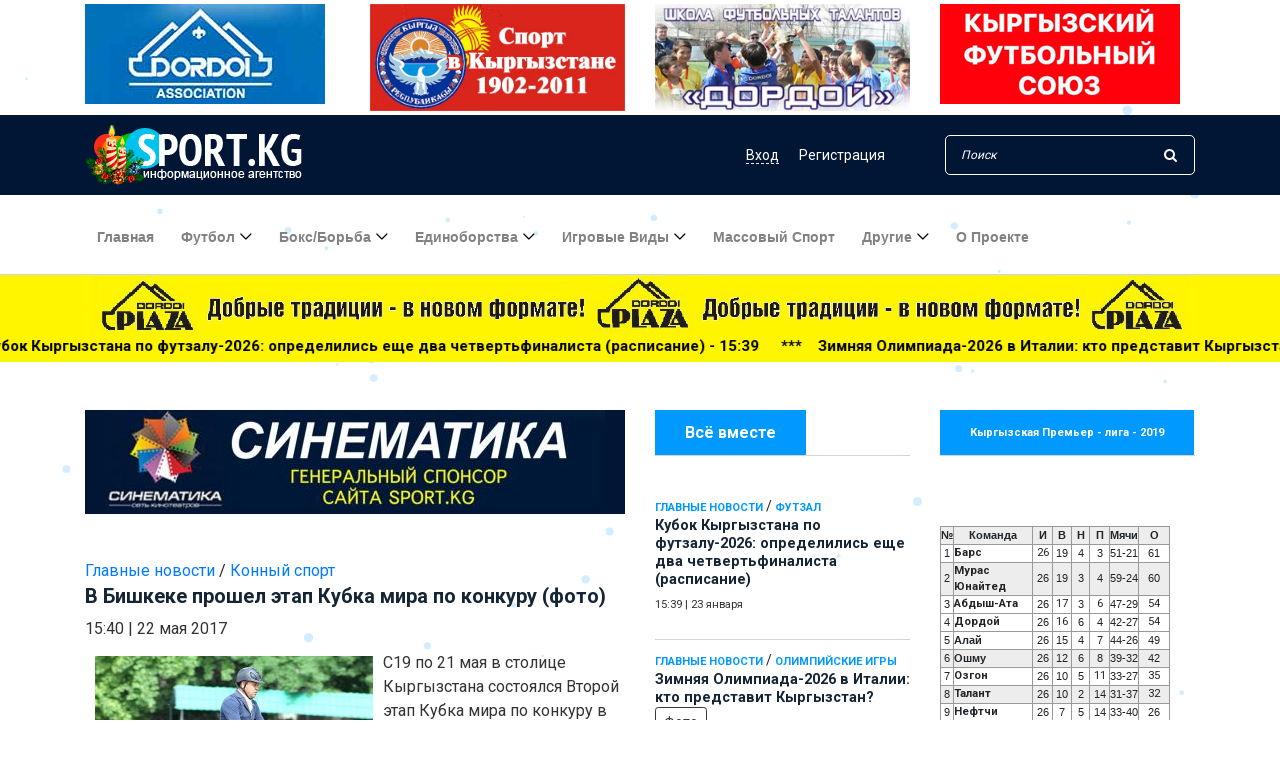

--- FILE ---
content_type: text/html; charset=utf-8
request_url: https://sport.kg/main_news/39593-v-bishkeke-proshel-etap-kubka-mira-po-konkuru-foto.html
body_size: 25896
content:
<!DOCTYPE html>
<html lang="ru">

<head>
	<meta charset="utf-8">
<title>В Бишкеке прошел этап Кубка мира по конкуру (фото) &raquo; Ежедневная спортивная газета Кыргызстана Sport.kg</title>
<meta name="description" content="C 19 по 21 мая в столице Кыргызстана состоялся Второй этап Кубка мира по конкуру в центрально-азиатской Лиге. Соревнования проводились в Республиканской конноспортивной школе дважды в день и">
<meta name="keywords" content="Узбекистана, место, Кыргызстана, конкуре, второе, спорта, России, номер, третье, Казахстана, Кубка, команды, Казахстан, состоялся, центрально, Узбекистан, Второй, всадников, Мамытова, Садыра">
<meta name="generator" content="DataLife Engine (http://dle-news.ru)">
<meta property="og:site_name" content="Ежедневная спортивная газета Кыргызстана Sport.kg">
<meta property="og:type" content="article">
<meta property="og:title" content="В Бишкеке прошел этап Кубка мира по конкуру (фото)">
<meta property="og:url" content="https://sport.kg/main_news/39593-v-bishkeke-proshel-etap-kubka-mira-po-konkuru-foto.html">
<meta property="og:image" content="http://sport.kg/uploads/posts/2017-05/1495446118_ikonka.jpg">
<meta property="og:description" content="C19 по 21 мая в столице Кыргызстана состоялся Второй этап Кубка мира по конкуру в центрально-азиатской Лиге. Соревнования проводились в Республиканской конноспортивной школе дважды в день и собирали большое число поклонников конного спорта. На старт вышли представители Кыргызстана, Казахстана,">
<link rel="search" type="application/opensearchdescription+xml" href="https://sport.kg/index.php?do=opensearch" title="Ежедневная спортивная газета Кыргызстана Sport.kg">
<link rel="canonical" href="https://sport.kg/main_news/39593-v-bishkeke-proshel-etap-kubka-mira-po-konkuru-foto.html"><link rel="alternate" type="application/rss+xml" title="Ежедневная спортивная газета Кыргызстана Sport.kg" href="https://sport.kg/rss.xml">
	<meta charset="UTF-8">
	<meta name="description" content="">
	<meta http-equiv="X-UA-Compatible" content="IE=edge">
	<meta name="viewport" content="width=device-width, initial-scale=1, shrink-to-fit=no">
	<meta name="yandex-verification" content="18210fac31cd3880" />
	
	<meta name="verify-admitad" content="01293b68a6" />
	<link rel="icon" href="https://sport.kg/favicon.ico">

	<!-- Core Stylesheet -->
	<link rel="stylesheet" href="/templates/New/css/bootstrap.min.css">
	<link rel="stylesheet" href="/templates/New/style.css">
	<link rel="stylesheet" type="text/css" href="/templates/New/css/slider-pro.min.css" media="screen" />
	<link href="/templates/New/css/engine.css" type="text/css" rel="stylesheet" async>
	<meta name="yandex-verification" content="b75fa5c9c9381e42" />
      <!-- Yandex.RTB -->
<script>window.yaContextCb=window.yaContextCb||[]</script>
<script src="https://yandex.ru/ads/system/context.js" async></script> 
    <!-- Yandex.RTB R-A-818027-7 -->
<script>window.yaContextCb.push(()=>{
  Ya.Context.AdvManager.render({
    type: 'fullscreen',
    blockId: 'R-A-818027-7'
  })
})</script>
	<script data-ad-client="ca-pub-2870906064604301" async src="https://pagead2.googlesyndication.com/pagead/js/adsbygoogle.js"></script>
</head>

<body>
	<!-- ##### Header Area Start ##### -->
	<header class="header-area">
		<div>
			<div class="container">
				<div class="row justify-content-center my-1">
					<div class="col-3"><a href="https://www.instagram.com/dordoi__association/"><img src="/templates/New/img/banner_dord_3.jpg" class="img-fluid toprek" alt=""></a>
					</div>
					<div class="col-3"><a href="https://sport.kg/-1902-2011/"><img src="/templates/New/img/mod-ar.jpg" class="img-fluid toprek" alt=""></a>
					</div>
					<div class="col-3"><a href="https://sport.kg/thefootball/18825-dordoy-centr-futbolnyh-talantov.html"><img src="/templates/New/img/bano-dord-scool.jpg" class="img-fluid toprek" alt=""></a>
					</div>
					<div class="col-3"><a href="https://kfu.kg/"><img src="/uploads/banner_kfu_kg.jpg" class="img-fluid toprek" alt=""></a>
					</div>

				</div>
			</div>
		</div>
		<!-- Top Header Area -->
		<div class="top-header-area">
	<div class="container">
		<div class="row">
			<div class="col-12">
				<div class="top-header-content d-flex align-items-center justify-content-between">
					<!-- Logo -->
					<div class="logo">
						<!--<a href="https://sport.kg/"><img src="/templates/New/img/logo.png" alt="sport.kg"></a>-->
                        <a href="https://sport.kg/"><img src="/uploads/logony.png" alt="sport.kg"></a>
					</div>

					<!-- Login Search Area -->
					<div class="login-search-area d-flex align-items-center">
						<!-- Login -->
						<div class="login d-flex">
							
							
							<a href="#" data-toggle="modal" data-target="#elegantModalForm"><span class="dfn">Вход</span></a>
							<a href="https://sport.kg/index.php?do=register">Регистрация</a>
							
						</div>
						<!-- Search Form -->
						<div class="search-form">

							<form action="#" id="q_search" method="post">
								<input id="story" type="search" name="story" class="form-control" placeholder="Поиск">
								<button type="submit"><i class="fa fa-search" aria-hidden="true"></i></button>
								<input type="hidden" name="do" value="search">
								<input type="hidden" name="subaction" value="search">
							</form>
						</div>
					</div>
				</div>
			</div>
		</div>
	</div>
</div>


<!-- Modal -->
<div class="modal fade" id="elegantModalForm" tabindex="-1" role="dialog" aria-labelledby="myModalLabel" aria-hidden="true">
	<div class="modal-dialog" role="document">
		<!--Content-->
		<div class="modal-content form-elegant">
			<!--Header-->
			<div class="modal-header text-center">
				<h3 class="modal-title w-100 my-3" id="myModalLabel">Кош келиниздер!<br /><small>Добро пожаловать!</small></h3>
				<button type="button" class="close" data-dismiss="modal" aria-label="Close">
					<span aria-hidden="true">&times;</span>
				</button>
			</div>

			<!--Body-->
			<div class="modal-body mx-4 contact-form-area">
				<!--Body-->
				<form class="" method="post">
					<div class="md-form mb-5">
						<input type="text" name="login_name" id="login_name" class="form-control validate" placeholder="Логин:">
					</div>

					<div class="md-form pb-3">
						<input type="password" name="login_password" id="login_password" class="form-control validate" placeholder="Ваш пароль:">
					</div>

					<div class="d-flex justify-content-between mb-3">
						<div><input type="checkbox" name="login_not_save" id="login_not_save" value="1" /><label for="login_not_save">&nbsp;Чужой компьютер</label></div>
						<div>
							<p class="d-flex justify-content-end">Забыли <a href="https://sport.kg/index.php?do=lostpassword" class="ml-1">
									пароль?</a></p>
						</div>
					</div>

					<div class="text-center mb-3">
						<button onclick="submit();" type="submit" class="btn newspaper-btn mt-15 w-100">Войти</button>
					</div>
					<p class="font-small dark-grey-text text-right d-flex justify-content-center mb-3 pt-2"> Или войти через:</p>

					<div class="row my-3 d-flex justify-content-center">
						<!--VK-->
						<a href="https://oauth.vk.com/authorize?client_id=7245615&amp;redirect_uri=https%3A%2F%2Fsport.kg%2Findex.php%3Fdo%3Dauth-social%26provider%3Dvk&amp;scope=offline%2Cemail&amp;state=6ee7059fee1b1d592dae6045e8a41321&amp;response_type=code&amp;v=5.90" target="_blank" class="btn btn-white btn-rounded mr-md-3 z-depth-1a"><i class="fa fa-vk"></i></a>
						<!--Facebook
						<a href="https://www.facebook.com/dialog/oauth?client_id=2503054679970188&amp;redirect_uri=https%3A%2F%2Fsport.kg%2Findex.php%3Fdo%3Dauth-social%26provider%3Dfc&amp;scope=public_profile%2Cemail&amp;display=popup&amp;state=6ee7059fee1b1d592dae6045e8a41321&amp;response_type=code" target="_blank" class="btn btn-white btn-rounded mr-md-3 z-depth-1a"><i class="fa fa-facebook-square"></i></a>-->
						<!--OK-->
						<a href="https://connect.ok.ru/oauth/authorize?client_id=512000258445&amp;redirect_uri=https%3A%2F%2Fsport.kg%2Findex.php%3Fdo%3Dauth-social%26provider%3Dod&amp;scope=VALUABLE_ACCESS%3BGET_EMAIL&amp;state=6ee7059fee1b1d592dae6045e8a41321&amp;response_type=code" target="_blank" class="btn btn-white btn-rounded mr-md-3 z-depth-1a"><i class="fa fa-odnoklassniki-square"></i></a>
						<!--Google +-->
						<a href="https://accounts.google.com/o/oauth2/auth?client_id=699608284275-d9btnkr80t8mfheqlfies1nlftc2libr.apps.googleusercontent.com&amp;redirect_uri=https%3A%2F%2Fsport.kg%2Findex.php%3Fdo%3Dauth-social%26provider%3Dgoogle&amp;scope=https%3A%2F%2Fwww.googleapis.com%2Fauth%2Fuserinfo.email+https%3A%2F%2Fwww.googleapis.com%2Fauth%2Fuserinfo.profile&amp;state=6ee7059fee1b1d592dae6045e8a41321&amp;response_type=code" target="_blank" class="btn btn-white btn-rounded mr-md-3 z-depth-1a"><i class="fa fa-google-plus-square"></i></a>
						<!--Mail.ru +-->
						<a href="https://connect.mail.ru/oauth/authorize?client_id=768359&amp;redirect_uri=https%3A%2F%2Fsport.kg%2Findex.php%3Fdo%3Dauth-social%26provider%3Dmailru&amp;state=6ee7059fee1b1d592dae6045e8a41321&amp;response_type=code" target="_blank" class="btn btn-white btn-rounded mr-md-3 z-depth-1a"><i class="fa fa-at"></i></a>
						<!--Yandex +-->
						<a href="https://oauth.yandex.ru/authorize?client_id=773664a8ae36499c9c9469ba5bd62535&amp;redirect_uri=https%3A%2F%2Fsport.kg%2Findex.php%3Fdo%3Dauth-social%26provider%3Dyandex&amp;state=6ee7059fee1b1d592dae6045e8a41321&amp;response_type=code" target="_blank" class="btn btn-white btn-rounded mr-md-3 z-depth-1a">Я</a>
					</div>
					<input name="login" type="hidden" id="login" value="submit" />
				</form>
			</div>
			<!--Footer-->
			<div class="modal-footer mx-5 pt-3 mb-1">
				<p class="grey-text d-flex justify-content-end">Еще не с нами? <a href="https://sport.kg/index.php?do=register" class="blue-text ml-1">
						Регистрация</a></p>
			</div>
		</div>
		<!--/.Content-->
	</div>
</div>
<!-- Modal -->



		<!-- Navbar Area -->
		<div class="newspaper-main-menu" id="stickyMenu">
			<div class="classy-nav-container breakpoint-off">
				<div class="container">
					<!-- Menu -->
					<nav class="classy-navbar justify-content-between" id="newspaperNav">

						<!-- Logo -->
						<div class="logo">
							<!--<a href="https://sport.kg/"><img src="/templates/New/img/logo.png" alt="sport.kg"></a>-->
							<a href="https://sport.kg/"><img src="/uploads/logony.png" alt="sport.kg"></a>
						</div>

						<!-- Navbar Toggler -->
						<div class="classy-navbar-toggler">
							<span class="navbarToggler"><span></span><span></span><span></span></span>
						</div>

						<!-- Menu -->
						<div class="classy-menu">

							<!-- close btn -->
							<div class="classycloseIcon">
								<div class="cross-wrap"><span class="top"></span><span class="bottom"></span></div>
							</div>

							<!-- Nav Start -->
							<div class="classynav">
								<ul>
									<li><a href="/">Главная</a></li>
									<li><a href="#">Футбол</a>
										<ul class="dropdown">
											<li><a href="https://sport.kg/thefootball/">Футбол</a></li>
											<li><a href="https://sport.kg/thefootball/womens-football/">Женский футбол</a></li>
											<li><a href="https://sport.kg/futsal/">Футзал</a></li>
											<li><a href="https://sport.kg/chemp_football/">ЧМ по футболу</a></li>


										</ul>
									</li>

									<li><a href="#">Бокс/борьба</a>
										<ul class="dropdown">
											<li><a href="https://sport.kg/box_borba/boxing/">Бокс</a></li>
											<li><a href="https://sport.kg/box_borba/borba/">Борьба</a></li>
											<li><a href="https://sport.kg/box_borba/struggle/">Борьба вольная </a></li>
											<li><a href="https://sport.kg/box_borba/greco_rim_borba/">Греко-римская</a></li>
											<li><a href="https://sport.kg/box_borba/jenskaya_borba/">Борьба женская</a></li>
										</ul>
									</li>
									<li><a href="https://sport.kg/martial-arts/">Единоборства</a>
										<ul class="dropdown">
											<li><a href="https://sport.kg/martial-arts/judo/">Дзюдо</a></li>
											<li><a href="https://sport.kg/martial-arts/sambo/">Самбо</a></li>
											<li><a href="https://sport.kg/martial-arts/karate/">Карате</a></li>
											<li><a href="https://sport.kg/martial-arts/taekwondo/">Таэквондо</a></li>
											<li><a href="https://sport.kg/martial-arts/kickboxing/">Кикбоксинг</a></li>
											<li><a href="https://sport.kg/martial-arts/mma/">ММА</a></li>
											<li><a href="https://sport.kg/martial-arts/martial-arts-other/">Другие</a></li>
										</ul>
									</li>
									<li><a href="#">Игровые виды</a>
										<ul class="dropdown">
											<li><a href="https://sport.kg/team-sports/hockey/">Хоккей</a></li>
											<li><a href="https://sport.kg/team-sports/basketball/">Баскетбол</a></li>
											<li><a href="https://sport.kg/team-sports/volleyball/">Волейбол</a></li>
											<li><a href="https://sport.kg/team-sports/american_football/">Американский футбол</a></li>

										</ul>
									</li>

									<li><a href="https://sport.kg/mass_sport/">Массовый спорт</a></li>


									<li><a href="#">Другие</a>
										<div class="megamenu">
											<ul class="single-mega cn-col-5">
												<li><a href="https://sport.kg/national-sports/">Национальные виды спорта</a></li>
												<li><a href="https://sport.kg/motorsport/">Авто/Мото</a></li>
												<li><a href="https://sport.kg/swimming/">Плавание</a></li>

												<li><a href="https://sport.kg/other/mountaineering/">Альпинизм</a></li>
												<li><a href="https://sport.kg/other/bilyard/">Бильярд</a></li>
												<li><a href="https://sport.kg/other/velosport/">Велоспорт</a></li>
												<li><a href="https://sport.kg/other/water-sports/">Водные виды</a></li>
											</ul>
											<ul class="single-mega cn-col-5">

												<li><a href="https://sport.kg/other/golf/">Гольф</a></li>
												<li><a href="https://sport.kg/other/dam/">Гребля</a></li>
												<li><a href="https://sport.kg/other/winter-sports/">Зимние виды</a></li>
												<li><a href="https://sport.kg/other/equestrian-sport/">Конный спорт</a></li>
												<li><a href="https://sport.kg/other/track-and-field/">Легкая атлетика</a></li>
												<li><a href="https://sport.kg/other/olympic-games/">Олимпийские игры</a></li>
												<li><a href="https://sport.kg/other/chess/">Шахматы</a></li>
											</ul>
											<ul class="single-mega cn-col-5">
												<li><a href="https://sport.kg/extreme-sports/">Экстремальные виды</a></li>
												<li><a href="https://sport.kg/other/sailing/">Парусный спорт</a></li>
												<li><a href="https://sport.kg/other/paralimpizm/">Паралимпизм</a></li>
												<li><a href="https://sport.kg/other/shooting-sports/">Стрелковый спорт</a></li>
												<li><a href="https://sport.kg/other/modern-pentathlon/">Современное пятиборье</a></li>
												<li><a href="https://sport.kg/other/dancesport/">Танцевальный спорт</a></li>
												<li><a href="https://sport.kg/other/turism/">Туризм</a></li>
											</ul>
											<ul class="single-mega cn-col-5">
												<li><a href="https://sport.kg/other/tennis/">Теннис</a></li>
												<li><a href="https://sport.kg/other/table-tennis/">Настольный теннис</a></li>
												<li><a href="https://sport.kg/other/gymnastics/">Спортивная гимнастика</a></li>
												<li><a href="https://sport.kg/other/fencing/">Фехтование</a></li>
												<li><a href="https://sport.kg/other/free-callisthenics/">Художественная гимнастика</a></li>
												<li><a href="https://sport.kg/national-sports/kok-boru/">Кок-бору</a></li>
												<li><a href="https://sport.kg/miscellaneous/">Разное</a></li>
											</ul>
											<ul class="single-mega cn-col-5">
												<li><a href="https://sport.kg/kibersport/">Киберспорт</a></li>
												<li class="title"><a href="https://sport.kg/power-sports/">Силовые виды</a></li>
												<li><a href="https://sport.kg/power-sports/armrestling/">Армрестлинг</a></li>
												<li><a href="https://sport.kg/power-sports/bodybuilding/">Бодибилдинг</a></li>
												<li><a href="https://sport.kg/power-sports/girevoi_sport/">Гиревой спорт</a></li>
												<li><a href="https://sport.kg/power-sports/weightlifting/">Тяжелая атлетика</a></li>
												<li><a href="https://sport.kg/power-sports/powerlifting/">Пауэрлифтинг</a></li>
											</ul>
										</div>
									</li>
									<li><a href="https://sport.kg/about.html">О проекте</a></li>
								</ul>
							</div>
							<!-- Nav End -->
						</div>
					</nav>
				</div>
			</div>
		</div>
	</header>
	<!-- ##### Header Area End ##### -->
	<div class="yelrec">
		<div class="container">
			<div class="row">
				<div class="col-12"><a href="https://www.instagram.com/dordoi_plaza/" target="_blank"><img src="/templates/New/img/plaza-new-1.jpg" class="img-fluid" alt="Dordoi Plaza"></a>
				</div>
			</div>
		</div>

		<div class="marquee d-none d-sm-block"><span><a href="https://sport.kg/main_news/91146-kubok-kyrgyzstana-po-futzalu-2026-opredelilis-esche-dva-chetvertfinalista-raspisanie.html" class="post-title">Кубок Кыргызстана по футзалу-2026: определились еще два четвертьфиналиста (расписание) - 15:39</a> &nbsp;&nbsp;***&nbsp;&nbsp; &nbsp;<a href="https://sport.kg/main_news/91145-zimnjaja-olimpiada-2026-v-italii-kto-predstavit-kyrgyzstan.html" class="post-title">Зимняя Олимпиада-2026 в Италии: кто представит Кыргызстан? - 13:33</a> &nbsp;&nbsp;***&nbsp;&nbsp; &nbsp;<a href="https://sport.kg/team-sports/volleyball/91144-vospitannicy-sdjushor-si-predstavljajut-bishkek-v-chempionate-strany-po-volejbolu.html" class="post-title">Воспитанницы СДЮШОР СИ представляют Бишкек в чемпионате страны по волейболу - 10:00</a> &nbsp;&nbsp;***&nbsp;&nbsp; &nbsp;<a href="https://sport.kg/miscellaneous/91143-buzurman-bagyshbekov-posetil-rjad-sportshkol-dzhalal-abadskoj-oblasti.html" class="post-title">Бузурман Багышбеков посетил ряд спортшкол Джалал-Абадской области - 09:55</a> &nbsp;&nbsp;***&nbsp;&nbsp; &nbsp;<a href="https://sport.kg/miscellaneous/91142-deputat-predlozhil-pozhiznennuju-stipendiju-olimpijskim-prizeram.html" class="post-title">Депутат предложил пожизненную стипендию олимпийским призерам - 09:50</a> &nbsp;&nbsp;***&nbsp;&nbsp; &nbsp;<a href="https://sport.kg/main_news/91141-futbolisty-sbornoj-senegala-poluchili-dengi-i-zemelnyj-uchastok-za-pobedu-na-kubke-afriki.html" class="post-title">Футболисты сборной Сенегала получили деньги и земельный участок за победу на Кубке Африки - 09:45</a> &nbsp;&nbsp;***&nbsp;&nbsp; &nbsp;<a href="https://sport.kg/main_news/91140-volejbolistki-iz-kyrgyzstana-vpervye-v-istorii-sygrajut-na-kubke-nacij-azii.html" class="post-title">Волейболистки из Кыргызстана впервые в истории сыграют на Кубке наций Азии - 09:40</a> &nbsp;&nbsp;***&nbsp;&nbsp; &nbsp;<a href="https://sport.kg/main_news/91139-osnovnoj-zaschitnik-sbornoj-uzbekistana-propustit-chempionat-mira.html" class="post-title">Основной защитник сборной Узбекистана пропустит чемпионат мира - 09:35</a> &nbsp;&nbsp;***&nbsp;&nbsp; &nbsp;<a href="https://sport.kg/main_news/91138-v-zimnej-olimpiade2026-primut-uchastie-okolo-treh-tysjach-sportsmenov.html" class="post-title">В зимней Олимпиаде‑2026 примут участие около трех тысяч спортсменов - 09:30</a> &nbsp;&nbsp;***&nbsp;&nbsp; &nbsp;<a href="https://sport.kg/supernews/91137-neizvestnyj-podzheg-statuju-krishtianu-ronaldu-na-madejre.html" class="post-title">Неизвестный поджег статую Криштиану Роналду на Мадейре - 09:25</a> &nbsp;&nbsp;***&nbsp;&nbsp; &nbsp;<a href="https://sport.kg/supernews/91136-levandovski-povtoril-dostizhenie-ronaldu.html" class="post-title">Левандовски повторил достижение Роналду - 09:20</a> &nbsp;&nbsp;***&nbsp;&nbsp; &nbsp;<a href="https://sport.kg/supernews/91135-chelsi-ustanovil-rekord-ligi-chempionov.html" class="post-title">«Челси» установил рекорд Лиги Чемпионов - 09:15</a> &nbsp;&nbsp;***&nbsp;&nbsp; &nbsp;<a href="https://sport.kg/supernews/91134-futbolista-pszh-obvinili-v-torgovle-ljudmi.html" class="post-title">Футболиста ПСЖ обвинили в торговле людьми - 09:10</a> &nbsp;&nbsp;***&nbsp;&nbsp; &nbsp;<a href="https://sport.kg/supernews/91133-anchelotti-mozhet-vernutsja-v-real.html" class="post-title">Анчелотти может вернуться в «Реал» - 09:05</a> &nbsp;&nbsp;***&nbsp;&nbsp; &nbsp;<a href="https://sport.kg/main_news/91132-molodezhnyj-chempionat-mira-po-hokkeju-v-bishkeke-kyrgyzstan-pobedil-ljuksemburg.html" class="post-title">Молодежный чемпионат мира по хоккею в Бишкеке: Кыргызстан победил Люксембург - 22:14</a> &nbsp;&nbsp;***&nbsp;&nbsp; &nbsp;<a href="https://sport.kg/main_news/91131-luchshij-bombardir-superligi-po-futzalu-prodolzhit-kareru-v-bolshom-futbole.html" class="post-title">Лучший бомбардир Суперлиги по футзалу продолжит карьеру в большом футболе - 19:12</a> &nbsp;&nbsp;***&nbsp;&nbsp; &nbsp;<a href="https://sport.kg/main_news/91130-rouz-namajunas-valentina-shevchenko-ili-amanda-nunes-obe-velichajshie.html" class="post-title">Роуз Намаюнас: «Валентина Шевченко или Аманда Нуньес? Обе - величайшие!» - 16:18</a> &nbsp;&nbsp;***&nbsp;&nbsp; &nbsp;<a href="https://sport.kg/main_news/91129-bratja-kaj-i-kimi-merk-budut-igrat-za-algu.html" class="post-title">Братья Кай и Кими Мерк будут играть за «Алгу» - 13:48</a> &nbsp;&nbsp;***&nbsp;&nbsp; &nbsp;<a href="https://sport.kg/main_news/91128-delegatov-iihf-nagradili-pochetnymi-gramotami-kabmina.html" class="post-title">Делегатов IIHF наградили Почетными грамотами кабмина - 13:26</a> &nbsp;&nbsp;***&nbsp;&nbsp; &nbsp;</span></div>

	</div>



	

	<!-- ##### Popular News Area Start ##### -->
	<div class="popular-news-area section-padding-50">
		<div class="container">
			
			<div class="row">
				<div class="col-12 col-lg-3 order-2 mt-5">
					<div class="section-heading">
						<h6>Всё вместе</h6>
					</div>

					<div class="single-blog-post small-featured-post d-flex">
  <div class="post-datas">
    <a href="https://sport.kg/main_news/">Главные новости</a>                     / <a href="https://sport.kg/thefootball/futsal/">Футзал</a>
    <div class="post-meta">
      <a href="https://sport.kg/main_news/91146-kubok-kyrgyzstana-po-futzalu-2026-opredelilis-esche-dva-chetvertfinalista-raspisanie.html" class="post-title">
        <h6>Кубок Кыргызстана по футзалу-2026: определились еще два четвертьфиналиста (расписание) </h6>
      </a>
      <p class="post-date small"><span>15:39</span> | <span>23 января</span></p>
    </div>
  </div>
</div><div class="single-blog-post small-featured-post d-flex">
  <div class="post-datas">
    <a href="https://sport.kg/main_news/">Главные новости</a>                      / <a href="https://sport.kg/other/olympic-games/">Олимпийские Игры</a>
    <div class="post-meta">
      <a href="https://sport.kg/main_news/91145-zimnjaja-olimpiada-2026-v-italii-kto-predstavit-kyrgyzstan.html" class="post-title">
        <h6>Зимняя Олимпиада-2026 в Италии: кто представит Кыргызстан? <button type="button" class="btn btn-outline-dark btn-sm">Фото</button></h6>
      </a>
      <p class="post-date small"><span>13:33</span> | <span>23 января</span></p>
    </div>
  </div>
</div><div class="single-blog-post small-featured-post d-flex">
  <div class="post-datas">
    <a href="https://sport.kg/team-sports/">Игровые виды спорта</a>                       / <a href="https://sport.kg/team-sports/volleyball/">Волейбол</a>
    <div class="post-meta">
      <a href="https://sport.kg/team-sports/volleyball/91144-vospitannicy-sdjushor-si-predstavljajut-bishkek-v-chempionate-strany-po-volejbolu.html" class="post-title">
        <h6>Воспитанницы СДЮШОР СИ представляют Бишкек в чемпионате страны по волейболу </h6>
      </a>
      <p class="post-date small"><span>10:00</span> | <span>23 января</span></p>
    </div>
  </div>
</div>
					<div class="dle_b_main_right" data-dlebid="9" data-dlebviews="yes" ><script async src="https://pagead2.googlesyndication.com/pagead/js/adsbygoogle.js"></script>
<!-- Sport главный экран справа -->
<ins class="adsbygoogle"
     style="display:block"
     data-ad-client="ca-pub-2870906064604301"
     data-ad-slot="2399007752"
     data-ad-format="auto"
     data-full-width-responsive="true"></ins>
<script>
     (adsbygoogle = window.adsbygoogle || []).push({});
</script></div>
					<div class="text-center rek-widgets">
						
						<a href="https://www.the-afc.com"  target="_blank">
							<img src="/templates/New/img/afc_link.jpg" class="img-fluid">
						</a><hr>
<!--<hr><a href="http://sun-city.kg/" class="ccilka"><img src="/uploads/suncity200.jpg" style="border: none;" alt="" /></a><hr>
<a href="http://sport.kg/main_news/18033-vyshel-tretiy-vypusk-futbolnogo-videoproekta-dordoi-tv.html#.VGIE-2e_4tA"><img src="/uploads/dor-modo.jpg" class="img-responsive"></a>
<a href="http://sport.kg/thefootball/14236-kalendar-igr-xx-chempionata-mira-po-futbolu.html" rel="nofollow"><img src="/uploads/braz-mod-1.gif"></a>-->
						

					</div>
					<div class="single-blog-post small-featured-post d-flex">
  <div class="post-datas">
    <a href="https://sport.kg/miscellaneous/">Разное</a>
    <div class="post-meta">
      <a href="https://sport.kg/miscellaneous/91143-buzurman-bagyshbekov-posetil-rjad-sportshkol-dzhalal-abadskoj-oblasti.html" class="post-title">
        <h6>Бузурман Багышбеков посетил ряд спортшкол Джалал-Абадской области </h6>
      </a>
      <p class="post-date small"><span>09:55</span> | <span>23 января</span></p>
    </div>
  </div>
</div><div class="single-blog-post small-featured-post d-flex">
  <div class="post-datas">
    <a href="https://sport.kg/miscellaneous/">Разное</a>
    <div class="post-meta">
      <a href="https://sport.kg/miscellaneous/91142-deputat-predlozhil-pozhiznennuju-stipendiju-olimpijskim-prizeram.html" class="post-title">
        <h6>Депутат предложил пожизненную стипендию олимпийским призерам </h6>
      </a>
      <p class="post-date small"><span>09:50</span> | <span>23 января</span></p>
    </div>
  </div>
</div><div class="single-blog-post small-featured-post d-flex">
  <div class="post-datas">
    <a href="https://sport.kg/main_news/">Главные новости</a>                       / <a href="https://sport.kg/thefootball/">Футбол</a>
    <div class="post-meta">
      <a href="https://sport.kg/main_news/91141-futbolisty-sbornoj-senegala-poluchili-dengi-i-zemelnyj-uchastok-za-pobedu-na-kubke-afriki.html" class="post-title">
        <h6>Футболисты сборной Сенегала получили деньги и земельный участок за победу на Кубке Африки </h6>
      </a>
      <p class="post-date small"><span>09:45</span> | <span>23 января</span></p>
    </div>
  </div>
</div><div class="single-blog-post small-featured-post d-flex">
  <div class="post-datas">
    <a href="https://sport.kg/main_news/">Главные новости</a>                        / <a href="https://sport.kg/team-sports/volleyball/">Волейбол</a>
    <div class="post-meta">
      <a href="https://sport.kg/main_news/91140-volejbolistki-iz-kyrgyzstana-vpervye-v-istorii-sygrajut-na-kubke-nacij-azii.html" class="post-title">
        <h6>Волейболистки из Кыргызстана впервые в истории сыграют на Кубке наций Азии </h6>
      </a>
      <p class="post-date small"><span>09:40</span> | <span>23 января</span></p>
    </div>
  </div>
</div><div class="single-blog-post small-featured-post d-flex">
  <div class="post-datas">
    <a href="https://sport.kg/main_news/">Главные новости</a>                         / <a href="https://sport.kg/thefootball/">Футбол</a>
    <div class="post-meta">
      <a href="https://sport.kg/main_news/91139-osnovnoj-zaschitnik-sbornoj-uzbekistana-propustit-chempionat-mira.html" class="post-title">
        <h6>Основной защитник сборной Узбекистана пропустит чемпионат мира </h6>
      </a>
      <p class="post-date small"><span>09:35</span> | <span>23 января</span></p>
    </div>
  </div>
</div><div class="single-blog-post small-featured-post d-flex">
  <div class="post-datas">
    <a href="https://sport.kg/main_news/">Главные новости</a>                          / <a href="https://sport.kg/other/olympic-games/">Олимпийские Игры</a>
    <div class="post-meta">
      <a href="https://sport.kg/main_news/91138-v-zimnej-olimpiade2026-primut-uchastie-okolo-treh-tysjach-sportsmenov.html" class="post-title">
        <h6>В зимней Олимпиаде‑2026 примут участие около трех тысяч спортсменов </h6>
      </a>
      <p class="post-date small"><span>09:30</span> | <span>23 января</span></p>
    </div>
  </div>
</div><div class="single-blog-post small-featured-post d-flex">
  <div class="post-datas">
    <a href="https://sport.kg/supernews/">Суперновость</a>                           / <a href="https://sport.kg/miscellaneous/">Разное</a>
    <div class="post-meta">
      <a href="https://sport.kg/supernews/91137-neizvestnyj-podzheg-statuju-krishtianu-ronaldu-na-madejre.html" class="post-title">
        <h6>Неизвестный поджег статую Криштиану Роналду на Мадейре </h6>
      </a>
      <p class="post-date small"><span>09:25</span> | <span>23 января</span></p>
    </div>
  </div>
</div><div class="single-blog-post small-featured-post d-flex">
  <div class="post-datas">
    <a href="https://sport.kg/supernews/">Суперновость</a>                            / <a href="https://sport.kg/thefootball/">Футбол</a>
    <div class="post-meta">
      <a href="https://sport.kg/supernews/91136-levandovski-povtoril-dostizhenie-ronaldu.html" class="post-title">
        <h6>Левандовски повторил достижение Роналду </h6>
      </a>
      <p class="post-date small"><span>09:20</span> | <span>23 января</span></p>
    </div>
  </div>
</div><div class="single-blog-post small-featured-post d-flex">
  <div class="post-datas">
    <a href="https://sport.kg/supernews/">Суперновость</a>                             / <a href="https://sport.kg/thefootball/">Футбол</a>
    <div class="post-meta">
      <a href="https://sport.kg/supernews/91135-chelsi-ustanovil-rekord-ligi-chempionov.html" class="post-title">
        <h6>«Челси» установил рекорд Лиги Чемпионов </h6>
      </a>
      <p class="post-date small"><span>09:15</span> | <span>23 января</span></p>
    </div>
  </div>
</div><div class="single-blog-post small-featured-post d-flex">
  <div class="post-datas">
    <a href="https://sport.kg/supernews/">Суперновость</a>                              / <a href="https://sport.kg/miscellaneous/">Разное</a>
    <div class="post-meta">
      <a href="https://sport.kg/supernews/91134-futbolista-pszh-obvinili-v-torgovle-ljudmi.html" class="post-title">
        <h6>Футболиста ПСЖ обвинили в торговле людьми </h6>
      </a>
      <p class="post-date small"><span>09:10</span> | <span>23 января</span></p>
    </div>
  </div>
</div><div class="single-blog-post small-featured-post d-flex">
  <div class="post-datas">
    <a href="https://sport.kg/supernews/">Суперновость</a>                               / <a href="https://sport.kg/thefootball/">Футбол</a>
    <div class="post-meta">
      <a href="https://sport.kg/supernews/91133-anchelotti-mozhet-vernutsja-v-real.html" class="post-title">
        <h6>Анчелотти может вернуться в «Реал» </h6>
      </a>
      <p class="post-date small"><span>09:05</span> | <span>23 января</span></p>
    </div>
  </div>
</div><div class="single-blog-post small-featured-post d-flex">
  <div class="post-datas">
    <a href="https://sport.kg/main_news/">Главные новости</a>                                / <a href="https://sport.kg/team-sports/hockey/">Хоккей</a>
    <div class="post-meta">
      <a href="https://sport.kg/main_news/91132-molodezhnyj-chempionat-mira-po-hokkeju-v-bishkeke-kyrgyzstan-pobedil-ljuksemburg.html" class="post-title">
        <h6>Молодежный чемпионат мира по хоккею в Бишкеке: Кыргызстан победил Люксембург </h6>
      </a>
      <p class="post-date small"><span>22:14</span> | <span>22 января</span></p>
    </div>
  </div>
</div><div class="single-blog-post small-featured-post d-flex">
  <div class="post-datas">
    <a href="https://sport.kg/main_news/">Главные новости</a>                                 / <a href="https://sport.kg/thefootball/">Футбол</a>
    <div class="post-meta">
      <a href="https://sport.kg/main_news/91131-luchshij-bombardir-superligi-po-futzalu-prodolzhit-kareru-v-bolshom-futbole.html" class="post-title">
        <h6>Лучший бомбардир Суперлиги по футзалу продолжит карьеру в большом футболе </h6>
      </a>
      <p class="post-date small"><span>19:12</span> | <span>22 января</span></p>
    </div>
  </div>
</div><div class="single-blog-post small-featured-post d-flex">
  <div class="post-datas">
    <a href="https://sport.kg/main_news/">Главные новости</a>                                  / <a href="https://sport.kg/martial-arts/mma/">ММА</a>
    <div class="post-meta">
      <a href="https://sport.kg/main_news/91130-rouz-namajunas-valentina-shevchenko-ili-amanda-nunes-obe-velichajshie.html" class="post-title">
        <h6>Роуз Намаюнас: «Валентина Шевченко или Аманда Нуньес? Обе - величайшие!» </h6>
      </a>
      <p class="post-date small"><span>16:18</span> | <span>22 января</span></p>
    </div>
  </div>
</div><div class="single-blog-post small-featured-post d-flex">
  <div class="post-datas">
    <a href="https://sport.kg/main_news/">Главные новости</a>                                   / <a href="https://sport.kg/thefootball/">Футбол</a>
    <div class="post-meta">
      <a href="https://sport.kg/main_news/91129-bratja-kaj-i-kimi-merk-budut-igrat-za-algu.html" class="post-title">
        <h6>Братья Кай и Кими Мерк будут играть за «Алгу» </h6>
      </a>
      <p class="post-date small"><span>13:48</span> | <span>22 января</span></p>
    </div>
  </div>
</div><div class="single-blog-post small-featured-post d-flex">
  <div class="post-datas">
    <a href="https://sport.kg/main_news/">Главные новости</a>                                    / <a href="https://sport.kg/team-sports/hockey/">Хоккей</a>
    <div class="post-meta">
      <a href="https://sport.kg/main_news/91128-delegatov-iihf-nagradili-pochetnymi-gramotami-kabmina.html" class="post-title">
        <h6>Делегатов IIHF наградили Почетными грамотами кабмина </h6>
      </a>
      <p class="post-date small"><span>13:26</span> | <span>22 января</span></p>
    </div>
  </div>
</div><div class="single-blog-post small-featured-post d-flex">
  <div class="post-datas">
    <a href="https://sport.kg/main_news/">Главные новости</a>                                     / <a href="https://sport.kg/thefootball/">Футбол</a>
    <div class="post-meta">
      <a href="https://sport.kg/main_news/91127-liga-chempionov-kto-uzhe-vyshel-v-plej-off-a-kto-vyletel.html" class="post-title">
        <h6>Лига Чемпионов: кто уже вышел в плей-офф, а кто - вылетел? </h6>
      </a>
      <p class="post-date small"><span>13:25</span> | <span>22 января</span></p>
    </div>
  </div>
</div><div class="single-blog-post small-featured-post d-flex">
  <div class="post-datas">
    <a href="https://sport.kg/thefootball/">Футбол</a>
    <div class="post-meta">
      <a href="https://sport.kg/thefootball/91126-kyrgyzskij-futbolnyj-cojuz-podast-zajavku-na-provedenie-treh-turnirov-v-kyrgyzstane.html" class="post-title">
        <h6>Кыргызский футбольный Cоюз подаст заявку на проведение трех турниров в Кыргызстане </h6>
      </a>
      <p class="post-date small"><span>09:55</span> | <span>22 января</span></p>
    </div>
  </div>
</div><div class="single-blog-post small-featured-post d-flex">
  <div class="post-datas">
    <a href="https://sport.kg/miscellaneous/">Разное</a>
    <div class="post-meta">
      <a href="https://sport.kg/miscellaneous/91125-tashkent-gotov-prinjat-46-generalnuju-assambleju-osa.html" class="post-title">
        <h6>Ташкент готов принять 46-Генеральную Ассамблею ОСА </h6>
      </a>
      <p class="post-date small"><span>09:50</span> | <span>22 января</span></p>
    </div>
  </div>
</div><div class="single-blog-post small-featured-post d-flex">
  <div class="post-datas">
    <a href="https://sport.kg/other/">Другие</a>                                        / <a href="https://sport.kg/other/chess/">Шахматы</a>
    <div class="post-meta">
      <a href="https://sport.kg/other/chess/91124-ustanovlena-prichina-smerti-grossmejstera-djeniela-narodickogo.html" class="post-title">
        <h6>Установлена причина смерти гроссмейстера Дэниела Народицкого </h6>
      </a>
      <p class="post-date small"><span>09:45</span> | <span>22 января</span></p>
    </div>
  </div>
</div><div class="single-blog-post small-featured-post d-flex">
  <div class="post-datas">
    <a href="https://sport.kg/main_news/">Главные новости</a>                                         / <a href="https://sport.kg/thefootball/">Футбол</a>
    <div class="post-meta">
      <a href="https://sport.kg/main_news/91123-zimnee-mezhsezone-ozgon-provodit-sbory-v-turcii.html" class="post-title">
        <h6>Зимнее межсезонье: «Озгон» проводит сборы в Турции </h6>
      </a>
      <p class="post-date small"><span>09:40</span> | <span>22 января</span></p>
    </div>
  </div>
</div><div class="single-blog-post small-featured-post d-flex">
  <div class="post-datas">
    <a href="https://sport.kg/main_news/">Главные новости</a>                                          / <a href="https://sport.kg/box_borba/boxing/">Бокс</a>
    <div class="post-meta">
      <a href="https://sport.kg/main_news/91122-dmitrij-bivol-vkljuchen-v-chislo-nominantov-premii-bokser-goda.html" class="post-title">
        <h6>Дмитрий Бивол включен в число номинантов премии «Боксер года» </h6>
      </a>
      <p class="post-date small"><span>09:35</span> | <span>22 января</span></p>
    </div>
  </div>
</div><div class="single-blog-post small-featured-post d-flex">
  <div class="post-datas">
    <a href="https://sport.kg/main_news/">Главные новости</a>                                           / <a href="https://sport.kg/miscellaneous/">Разное</a>
    <div class="post-meta">
      <a href="https://sport.kg/main_news/91121-v-2027-godu-v-kyrgyzstane-projdut-igry-stran-sng.html" class="post-title">
        <h6>В 2027 году в Кыргызстане пройдут Игры стран СНГ </h6>
      </a>
      <p class="post-date small"><span>09:30</span> | <span>22 января</span></p>
    </div>
  </div>
</div><div class="single-blog-post small-featured-post d-flex">
  <div class="post-datas">
    <a href="https://sport.kg/supernews/">Суперновость</a>                                            / <a href="https://sport.kg/thefootball/">Футбол</a>
    <div class="post-meta">
      <a href="https://sport.kg/supernews/91120-v-futbole-mogut-vvesti-novye-pravila.html" class="post-title">
        <h6>В футболе могут ввести новые правила </h6>
      </a>
      <p class="post-date small"><span>09:25</span> | <span>22 января</span></p>
    </div>
  </div>
</div><div class="single-blog-post small-featured-post d-flex">
  <div class="post-datas">
    <a href="https://sport.kg/supernews/">Суперновость</a>                                             / <a href="https://sport.kg/thefootball/">Футбол</a>
    <div class="post-meta">
      <a href="https://sport.kg/supernews/91119-mbappe-sravnjalsja-s-ronaldo-po-chislu-golov-za-kareru.html" class="post-title">
        <h6>Мбаппе сравнялся с Роналдо по числу голов за карьеру </h6>
      </a>
      <p class="post-date small"><span>09:20</span> | <span>22 января</span></p>
    </div>
  </div>
</div>
				</div>

				<div class="col-12 col-lg-6 order-1 mt-5">
					
					
					<div class="row">
						<div class="col-12 mb-15">
							<div class="text-center fiolet"><a href="https://www.cinematica.kg/"><img src="/templates/New/img/baner_bw.jpg" class="img-fluid mb-1" alt=""></a></div>
						</div>
						<div class="col-12">
							<div class="blog-posts-area">
								
								<div id='dle-content'><!-- Single Featured Post -->	

<div class="single-blog-post featured-post single-post">
	<div class="post-data">
		<a href="https://sport.kg/main_news/">Главные новости</a> / <a href="https://sport.kg/other/equestrian-sport/">Конный спорт</a>

		<h1>В Бишкеке прошел этап Кубка мира по конкуру (фото)  <span><sup>
				</sup></span></h1>

		<div class="post-meta">
			<p class="post-date">
				<span>15:40</span> | <span>22 мая 2017</span>
			</p>
			<article class="single-posts"><p><!--TBegin:http://sport.kg/uploads/posts/2017-05/1495446118_ikonka.jpg|left--><a href="http://sport.kg/uploads/posts/2017-05/1495446118_ikonka.jpg" class="highslide" target="_blank"><img data-src="/uploads/posts/2017-05/thumbs/1495446118_ikonka.jpg" style="float:left;max-width:100%;" alt=""></a><!--TEnd-->C19 по 21 мая в столице Кыргызстана состоялся Второй этап Кубка мира по
конкуру в центрально-азиатской Лиге. Соревнования проводились в Республиканской
конноспортивной школе дважды в день и собирали большое число поклонников
конного <a href="https://sport.kg/">спорта</a>. На старт вышли представители Кыргызстана, Казахстана, России,
Белоруссии и Узбекистана.</p>
<p> </p>
<p>
	</p><p style="text-align:center;"><img data-src="/uploads/posts/2017-05/1495446081_vverh-shirina.jpg" alt="" title=""></p>В конкуре с высотой
препятствий 130 сантиметров 46 всадников состязались на чистоту и резвость.
Первым стал казахстанец К. Нурболат на коле Камелот, второе место у участника
из Узбекистана Алимжанова на Cordon Bleu, а третьим стал Медет Маулетбеков на
коне Dasphantom.
<p>В состязаниях номер
2 (конкуре в две фазы) состязались 39 всадников. Всю тройку призеров составили
гости из Узбекистана: Хуршиб Алимжанов, Нуржон Туякбаев и Туякбаев.</p>
<p>В командных
соревнованиях победили гости из Узбекистана, второе место у команды из
Кыргызстана в составе: Камиля Сабитова на Чарлизе, Рината Галимова на Дукато М,
Садыра Мамытова на Quintendro, а также Сабины Дадабаевой на Чариваре. Бронзовые
награды в этом виде у команды из Казахстана.</p>
<p>В езде номер 4
победил Хуршидбек Аюмджанов на Cordon Blue (Узбекистан), второе место у Ассета
Толкунбекова (Казахстан) на CorrideI и третье место Умида Камилова (Узбекистан)
- на Эликсире.</p>
<p>В конкуре номер 5 с
высотой препятствий 150-160 см победил гость из Узбекистана О. Сабиржонов
(лошадь Camira), второе место у Садыра Мамытова на Quintendro, а третье - у М.
Карповича на Кардинале.</p>
<p>В конкуре номер 6
победила Наталья Шипова из России, выступавшая на Eluna, вторым стал Ринат
Галимов (Кыргызстан) на Родоне, а третье место у Ассета Толкунбекова
(Казахстан) на Корриде.</p>
<p>Стоит отметить, что
в субботу соревнования были посвящены памяти Мастера спорта СССР Абдурахмана
Хашимахунова – уникального спортсмена по выездке и троеборью. Он являлся
неоднократным победителем чемпионатов Киргизской СССР, а также являлся призером
чемпионатов и Спартакиад народов СССР.</p>
<p>Ксения Толканева</p>
<p>Фото автора</p><!--TBegin:http://sport.kg/uploads/posts/2017-05/1495446111_img_9608.jpg|left--><a href="http://sport.kg/uploads/posts/2017-05/1495446111_img_9608.jpg" class="highslide" target="_blank"><img data-src="/uploads/posts/2017-05/thumbs/1495446111_img_9608.jpg" style="float:left;max-width:100%;" alt=""></a><!--TEnd--><br>
<!--TBegin:http://sport.kg/uploads/posts/2017-05/1495446065_img_9609.jpg|left--><a href="http://sport.kg/uploads/posts/2017-05/1495446065_img_9609.jpg" class="highslide" target="_blank"><img data-src="/uploads/posts/2017-05/thumbs/1495446065_img_9609.jpg" style="float:left;max-width:100%;" alt=""></a><!--TEnd--><br>
<!--TBegin:http://sport.kg/uploads/posts/2017-05/1495446111_img_9614.jpg|left--><a href="http://sport.kg/uploads/posts/2017-05/1495446111_img_9614.jpg" class="highslide" target="_blank"><img data-src="/uploads/posts/2017-05/thumbs/1495446111_img_9614.jpg" style="float:left;max-width:100%;" alt=""></a><!--TEnd--><br>
<!--TBegin:http://sport.kg/uploads/posts/2017-05/1495446050_img_9622.jpg|left--><a href="http://sport.kg/uploads/posts/2017-05/1495446050_img_9622.jpg" class="highslide" target="_blank"><img data-src="/uploads/posts/2017-05/thumbs/1495446050_img_9622.jpg" style="float:left;max-width:100%;" alt=""></a><!--TEnd--><br>
<!--TBegin:http://sport.kg/uploads/posts/2017-05/1495446112_img_9623.jpg|left--><a href="http://sport.kg/uploads/posts/2017-05/1495446112_img_9623.jpg" class="highslide" target="_blank"><img data-src="/uploads/posts/2017-05/thumbs/1495446112_img_9623.jpg" style="float:left;max-width:100%;" alt=""></a><!--TEnd--><br>
<!--TBegin:http://sport.kg/uploads/posts/2017-05/1495446118_img_9624.jpg|left--><a href="http://sport.kg/uploads/posts/2017-05/1495446118_img_9624.jpg" class="highslide" target="_blank"><img data-src="/uploads/posts/2017-05/thumbs/1495446118_img_9624.jpg" style="float:left;max-width:100%;" alt=""></a><!--TEnd--><br>
<!--TBegin:http://sport.kg/uploads/posts/2017-05/1495446049_img_9626.jpg|left--><a href="http://sport.kg/uploads/posts/2017-05/1495446049_img_9626.jpg" class="highslide" target="_blank"><img data-src="/uploads/posts/2017-05/thumbs/1495446049_img_9626.jpg" style="float:left;max-width:100%;" alt=""></a><!--TEnd--><br>
<!--TBegin:http://sport.kg/uploads/posts/2017-05/1495446081_img_9627.jpg|left--><a href="http://sport.kg/uploads/posts/2017-05/1495446081_img_9627.jpg" class="highslide" target="_blank"><img data-src="/uploads/posts/2017-05/thumbs/1495446081_img_9627.jpg" style="float:left;max-width:100%;" alt=""></a><!--TEnd--><br>
<!--TBegin:http://sport.kg/uploads/posts/2017-05/1495446028_img_9630.jpg|left--><a href="http://sport.kg/uploads/posts/2017-05/1495446028_img_9630.jpg" class="highslide" target="_blank"><img data-src="/uploads/posts/2017-05/thumbs/1495446028_img_9630.jpg" style="float:left;max-width:100%;" alt=""></a><!--TEnd--><br>
<!--TBegin:http://sport.kg/uploads/posts/2017-05/1495446031_img_9634.jpg|left--><a href="http://sport.kg/uploads/posts/2017-05/1495446031_img_9634.jpg" class="highslide" target="_blank"><img data-src="/uploads/posts/2017-05/thumbs/1495446031_img_9634.jpg" style="float:left;max-width:100%;" alt=""></a><!--TEnd--><br>
<!--TBegin:http://sport.kg/uploads/posts/2017-05/1495446100_img_9635.jpg|left--><a href="http://sport.kg/uploads/posts/2017-05/1495446100_img_9635.jpg" class="highslide" target="_blank"><img data-src="/uploads/posts/2017-05/thumbs/1495446100_img_9635.jpg" style="float:left;max-width:100%;" alt=""></a><!--TEnd--><br>
<!--TBegin:http://sport.kg/uploads/posts/2017-05/1495446124_img_9640.jpg|left--><a href="http://sport.kg/uploads/posts/2017-05/1495446124_img_9640.jpg" class="highslide" target="_blank"><img data-src="/uploads/posts/2017-05/thumbs/1495446124_img_9640.jpg" style="float:left;max-width:100%;" alt=""></a><!--TEnd--><br>
<!--TBegin:http://sport.kg/uploads/posts/2017-05/1495446030_img_9643.jpg|left--><a href="http://sport.kg/uploads/posts/2017-05/1495446030_img_9643.jpg" class="highslide" target="_blank"><img data-src="/uploads/posts/2017-05/thumbs/1495446030_img_9643.jpg" style="float:left;max-width:100%;" alt=""></a><!--TEnd--><br>
<!--TBegin:http://sport.kg/uploads/posts/2017-05/1495446039_img_9651.jpg|left--><a href="http://sport.kg/uploads/posts/2017-05/1495446039_img_9651.jpg" class="highslide" target="_blank"><img data-src="/uploads/posts/2017-05/thumbs/1495446039_img_9651.jpg" style="float:left;max-width:100%;" alt=""></a><!--TEnd--></article>
			<div class="w-100 mt-30 text-center">
				
			</div>
			<div class="clearfix"></div>
			<div class="newspaper-post-like d-flex align-items-center justify-content-between">
				<!-- Tags -->
				<div class="newspaper-tags d-flex">
					
				</div>
<script async src="https://pagead2.googlesyndication.com/pagead/js/adsbygoogle.js"></script>
<ins class="adsbygoogle"
     style="display:block; text-align:center;"
     data-ad-layout="in-article"
     data-ad-format="fluid"
     data-ad-client="ca-pub-2870906064604301"
     data-ad-slot="4418419014"></ins>
<script>
     (adsbygoogle = window.adsbygoogle || []).push({});
</script>
				<!-- Post Like & Post Comment -->
				<div class="d-flex align-items-center post-like--comments">
					
					<a href="javascript:AddComplaint('39593', 'news')"><i class="fa fa-exclamation-triangle" title="Жалоба"></i> </a>
					<div class="post-comment">
						<a href="#" onclick="doRate('plus', '39593'); return false;" ><span class="ratingtypeplusminus ignore-select ratingplus"><b><span id="likes-id-39593" class="ignore-select">0</span></b></span>
						<i class="fa fa-thumbs-up"></i></a></div>
					<div class="post-comment2">
						<a href="#" onclick="doRate('minus', '39593'); return false;" ><span class="ratingtypeplusminus ratingminus ignore-select"><b><span id="dislikes-id-39593" class="ignore-select">0</span></b></span>
						<i class="fa fa-thumbs-down"></i></a></div>
					<a href="#" class="post-like"><i class="fa fa-eye"></i> <span>3 069</span></a>
					<a href="#" class="post-comment"><i class="fa fa-comment"></i> <span>0</span></a>

				</div>
			</div>
		</div>
	</div>
</div>

<div class="pager d-flex align-items-center justify-content-between">
	<div class="prev">
		<a href="https://sport.kg/main_news/39520-v-bishkeke-proydet-kubok-mira-po-konkuru.html" class="active"><i class="fa fa-angle-left"></i> Предыдущая</a>
	</div>
	<div class="next">
		<a href="https://sport.kg/main_news/40274-pobeda-na-kubke-mira.html">Следующая <i class="fa fa-angle-right"></i></a>
	</div>
</div>


<div class="section-heading">
	<h6>По теме</h6>
</div>

<div class="row">
	<!-- Single Post -->
	<div class="col-12 col-md-6">
	<div class="single-blog-post style-3">

		<div class="post-data">
			<a href="https://sport.kg/other/equestrian-sport/32298-kyrgyzstancy-vyigrali-chetyre-medali-na-etape-kubka-mira-po-konnomu-sportu.html" class="post-catagory">Конный спорт</a>
			<a href="https://sport.kg/other/equestrian-sport/32298-kyrgyzstancy-vyigrali-chetyre-medali-na-etape-kubka-mira-po-konnomu-sportu.html" class="post-title">
				<h6>Кыргызстанцы выиграли четыре медали на этапе Кубка мира по конному спорту...</h6>
			</a>

		</div>
	</div>
</div><div class="col-12 col-md-6">
	<div class="single-blog-post style-3">

		<div class="post-data">
			<a href="https://sport.kg/other/equestrian-sport/8830-v-bishkeke-projdet-jetap-kubka-mira-po-konkuru.html" class="post-catagory">Конный спорт</a>
			<a href="https://sport.kg/other/equestrian-sport/8830-v-bishkeke-projdet-jetap-kubka-mira-po-konkuru.html" class="post-title">
				<h6>В Бишкеке пройдет этап Кубка мира по конкуру...</h6>
			</a>

		</div>
	</div>
</div>
</div>

<!-- Comment Area Start -->

<div class="post-a-comment-area ">
	<h4>Комментировать:</h4>

	<!-- Reply Form -->
	<div class="contact-form-area">
		<!--dlenavigationcomments-->
		<form  method="post" name="dle-comments-form" id="dle-comments-form" ><div class="contact-form-area">

	<div class="row">
		
		<div class="col-12 col-lg-6">
			<input type="text" class="form-control" id="name" placeholder="Ваше имя*">
		</div>
		<div class="col-12 col-lg-6">
			<input type="email" class="form-control" id="email" placeholder="Ваш Email*">
		</div>
		
		<div class="col-12">

			<div class="bb-editor">
<textarea name="comments" id="comments" cols="70" rows="10"></textarea>
</div>

		</div>
		 <div class="col-12 text-center">
			
		</div>
		<div class="col-12 text-center">
			<button class="btn newspaper-btn mt-30 w-100" type="submit" name="submit" title="Отправить комментарий">Отправить комментарий</button>
		</div>
	</div>

</div><input type="hidden" name="g-recaptcha-response" id="g-recaptcha-response" data-key="6LehJ8cUAAAAAOQyGWCryKD_g5GrGij2vG548fkj" value=""><script src="https://www.google.com/recaptcha/api.js?render=6LehJ8cUAAAAAOQyGWCryKD_g5GrGij2vG548fkj"></script><script>grecaptcha.ready(function() {grecaptcha.execute('6LehJ8cUAAAAAOQyGWCryKD_g5GrGij2vG548fkj', {action: 'comments'}).then(function(token) {$('#g-recaptcha-response').val(token);});});</script>
		<input type="hidden" name="subaction" value="addcomment">
		<input type="hidden" name="post_id" id="post_id" value="39593"><input type="hidden" name="user_hash" value="384aae4836ac07052e76cd16350c0fa252083f43"></form>
	</div>
</div>
<div id="dle-ajax-comments"></div>
</div>
							</div>
						</div>
					</div>
					
					
				</div>

				<div class="col-12 col-lg-3 order-3 mt-5">
					<div class="section-heading smalll">
						<h6>Кыргызская Премьер - лига - 2019</h6>
					</div>
					<div class="mb-15">
						<small><p><br></p>
<table border="0" cellpadding="0" cellspacing="0" style="height:250px;width:90.5297%;background-color:#ffffff;border-color:#000000;border-style:groove;">
<tbody>
<tr style="height:17px;">
<td style="border:1px groove #ededed;background-color:#ededed;vertical-align:middle;width:6.51471%;height:18px;" valign="top" width="8%"><span style="font-size:8pt;font-family:verdana, geneva, sans-serif;"><b>№</b></span></td>
<td style="border:1px groove #ededed;background-color:#ededed;vertical-align:middle;width:16.6007%;height:18px;text-align:center;" valign="top" width="27%"><span style="font-size:8pt;font-family:verdana, geneva, sans-serif;"><b>Команда</b></span></td>
<td style="border:1px groove #ededed;background-color:#ededed;vertical-align:middle;width:11.4602%;height:18px;text-align:center;" valign="top" width="9%"><span style="font-size:8pt;font-family:verdana, geneva, sans-serif;"><b>И</b></span></td>
<td style="border:1px groove #ededed;background-color:#ededed;vertical-align:middle;width:10.273%;height:18px;text-align:center;" valign="top" width="9%"><span style="font-size:8pt;font-family:verdana, geneva, sans-serif;"><b>В</b></span></td>
<td style="border:1px groove #ededed;background-color:#ededed;vertical-align:middle;width:11.3072%;height:18px;text-align:center;" valign="top" width="9%"><span style="font-size:8pt;font-family:verdana, geneva, sans-serif;"><b>Н</b></span></td>
<td style="border:1px groove #ededed;background-color:#ededed;vertical-align:middle;width:11.166%;height:18px;text-align:center;" valign="top" width="9%"><span style="font-size:8pt;font-family:verdana, geneva, sans-serif;"><b>П</b></span></td>
<td style="border:1px groove #ededed;background-color:#ededed;vertical-align:middle;width:13.0031%;height:18px;text-align:center;" valign="top" width="16%"><span style="font-size:8pt;font-family:verdana, geneva, sans-serif;"><b>Мячи</b></span></td>
<td style="border:1px groove #ededed;background-color:#ededed;vertical-align:middle;width:38.1889%;height:18px;text-align:center;" valign="top" width="9%"><span style="font-size:8pt;font-family:verdana, geneva, sans-serif;"><b>О</b></span></td>
</tr>
<tr style="height:17px;text-align:center;">
<td style="border:1px groove #ededed;vertical-align:middle;width:6.51471%;height:17px;" valign="top" width="8%"><span style="font-size:8pt;font-family:verdana, geneva, sans-serif;">1</span></td>
<td style="border:1px groove #ededed;vertical-align:middle;width:16.6007%;height:17px;text-align:left;" valign="top" width="27%"><span><b>Барс</b></span></td>
<td style="border:1px groove #ededed;vertical-align:middle;width:11.4602%;height:17px;" valign="top" width="9%">26</td>
<td style="border:1px groove #ededed;vertical-align:middle;width:10.273%;height:17px;" valign="top" width="9%"><span style="font-size:8pt;font-family:verdana, geneva, sans-serif;">19</span></td>
<td style="border:1px groove #ededed;vertical-align:middle;width:11.3072%;height:17px;" valign="top" width="9%"><span style="font-size:8pt;font-family:verdana, geneva, sans-serif;">4</span></td>
<td style="border:1px groove #ededed;vertical-align:middle;width:11.166%;height:17px;" valign="top" width="9%"><span style="font-size:8pt;font-family:verdana, geneva, sans-serif;">3</span></td>
<td style="border:1px groove #ededed;vertical-align:middle;width:13.0031%;height:17px;" valign="top" width="16%"><span style="font-size:8pt;font-family:verdana, geneva, sans-serif;">51-21</span></td>
<td style="border:1px groove #ededed;vertical-align:middle;width:38.1889%;height:17px;" valign="top" width="9%"><span style="font-size:8pt;font-family:verdana, geneva, sans-serif;">61</span></td>
</tr>
<tr style="height:17px;text-align:center;">
<td style="border:1px groove #ededed;background-color:#ededed;vertical-align:middle;width:6.51471%;height:17px;" valign="top" width="8%"><span style="font-size:8pt;font-family:verdana, geneva, sans-serif;">2</span></td>
<td style="border:1px groove #ededed;background-color:#ededed;vertical-align:middle;width:16.6007%;height:17px;text-align:left;" valign="top" width="27%"><span><b>Мурас Юнайтед</b></span></td>
<td style="border:1px groove #ededed;background-color:#ededed;vertical-align:middle;width:11.4602%;height:17px;" valign="top" width="9%"><span style="font-size:8pt;font-family:verdana, geneva, sans-serif;">26</span></td>
<td style="border:1px groove #ededed;background-color:#ededed;vertical-align:middle;width:10.273%;height:17px;" valign="top" width="9%"><span style="font-size:8pt;font-family:verdana, geneva, sans-serif;">19</span></td>
<td style="border:1px groove #ededed;background-color:#ededed;vertical-align:middle;width:11.3072%;height:17px;" valign="top" width="9%"><span style="font-size:8pt;font-family:verdana, geneva, sans-serif;">3</span></td>
<td style="border:1px groove #ededed;background-color:#ededed;vertical-align:middle;width:11.166%;height:17px;" valign="top" width="9%"><span style="font-size:8pt;font-family:verdana, geneva, sans-serif;">4</span></td>
<td style="border:1px groove #ededed;background-color:#ededed;vertical-align:middle;width:13.0031%;height:17px;" valign="top" width="16%"><span style="font-size:8pt;font-family:verdana, geneva, sans-serif;">59-24</span></td>
<td style="border:1px groove #ededed;background-color:#ededed;vertical-align:middle;width:38.1889%;height:17px;" valign="top" width="9%"><span style="font-size:8pt;font-family:verdana, geneva, sans-serif;">60</span></td>
</tr>
<tr style="height:17px;text-align:center;">
<td style="border:1px groove #ededed;vertical-align:middle;width:6.51471%;height:17px;" valign="top" width="8%"><span style="font-size:8pt;font-family:verdana, geneva, sans-serif;">3</span></td>
<td style="border:1px groove #ededed;vertical-align:middle;width:16.6007%;height:17px;text-align:left;" valign="top" width="27%"><span><b>Абдыш-Ата</b></span></td>
<td style="border:1px groove #ededed;vertical-align:middle;width:11.4602%;height:17px;" valign="top" width="9%"><span style="font-size:8pt;font-family:verdana, geneva, sans-serif;">26</span></td>
<td style="border:1px groove #ededed;vertical-align:middle;width:10.273%;height:17px;" valign="top" width="9%">17</td>
<td style="border:1px groove #ededed;vertical-align:middle;width:11.3072%;height:17px;" valign="top" width="9%"><span style="font-size:8pt;font-family:verdana, geneva, sans-serif;">3</span></td>
<td style="border:1px groove #ededed;vertical-align:middle;width:11.166%;height:17px;" valign="top" width="9%">6</td>
<td style="border:1px groove #ededed;vertical-align:middle;width:13.0031%;height:17px;" valign="top" width="16%"><span style="font-size:8pt;font-family:verdana, geneva, sans-serif;">47-29</span></td>
<td style="border:1px groove #ededed;vertical-align:middle;width:38.1889%;height:17px;" valign="top" width="9%">54</td>
</tr>
<tr style="height:16px;">
<td style="border:1px groove #ededed;vertical-align:middle;width:6.51471%;text-align:center;height:16px;"><span style="font-size:8pt;font-family:verdana, geneva, sans-serif;">4</span></td>
<td style="border:1px groove #ededed;vertical-align:middle;width:16.6007%;text-align:left;height:16px;"><span><b>Дордой</b></span></td>
<td style="border:1px groove #ededed;vertical-align:middle;width:11.4602%;text-align:center;height:16px;"><span style="font-size:8pt;font-family:verdana, geneva, sans-serif;">26</span></td>
<td style="border:1px groove #ededed;vertical-align:middle;width:10.273%;text-align:center;height:16px;">16</td>
<td style="border:1px groove #ededed;vertical-align:middle;width:11.3072%;text-align:center;height:16px;"><span style="font-size:8pt;font-family:verdana, geneva, sans-serif;">6</span></td>
<td style="border:1px groove #ededed;vertical-align:middle;width:11.166%;text-align:center;height:16px;"><span style="font-size:8pt;font-family:verdana, geneva, sans-serif;">4</span></td>
<td style="border:1px groove #ededed;vertical-align:middle;width:13.0031%;text-align:center;height:16px;"><span style="font-size:8pt;font-family:verdana, geneva, sans-serif;">42-27</span></td>
<td style="border:1px groove #ededed;vertical-align:middle;width:38.1889%;text-align:center;height:16px;">54</td>
</tr>
<tr style="height:17px;text-align:center;">
<td style="border:1px groove #ededed;vertical-align:middle;width:6.51471%;height:17px;" valign="top" width="8%"><span style="font-size:8pt;font-family:verdana, geneva, sans-serif;">5</span></td>
<td style="border:1px groove #ededed;vertical-align:middle;width:16.6007%;height:17px;text-align:left;" valign="top" width="27%"><span style="font-family:verdana, geneva, sans-serif;font-size:8pt;"><b>Алай</b></span></td>
<td style="border:1px groove #ededed;vertical-align:middle;width:11.4602%;height:17px;" valign="top" width="9%"><span style="font-size:8pt;font-family:verdana, geneva, sans-serif;">26</span></td>
<td style="border:1px groove #ededed;vertical-align:middle;width:10.273%;height:17px;" valign="top" width="9%"><span style="font-size:8pt;font-family:verdana, geneva, sans-serif;">15</span></td>
<td style="border:1px groove #ededed;vertical-align:middle;width:11.3072%;height:17px;text-align:center;" valign="top" width="9%"><span style="font-size:8pt;font-family:verdana, geneva, sans-serif;">4</span></td>
<td style="border:1px groove #ededed;vertical-align:middle;width:11.166%;height:17px;" valign="top" width="9%"><span style="font-size:8pt;font-family:verdana, geneva, sans-serif;">7</span></td>
<td style="border:1px groove #ededed;vertical-align:middle;width:13.0031%;height:17px;" valign="top" width="16%"><span style="font-size:8pt;font-family:verdana, geneva, sans-serif;">44-26</span></td>
<td style="border:1px groove #ededed;vertical-align:middle;width:38.1889%;height:17px;" valign="top" width="9%"><span style="font-size:8pt;font-family:verdana, geneva, sans-serif;">49</span></td>
</tr>
<tr style="height:17px;text-align:center;">
<td style="border:1px groove #ededed;background-color:#ededed;vertical-align:middle;width:6.51471%;height:11px;" valign="top" width="8%"><span style="font-size:8pt;font-family:verdana, geneva, sans-serif;">6</span></td>
<td style="border:1px groove #ededed;background-color:#ededed;vertical-align:middle;width:16.6007%;height:11px;text-align:left;" valign="top" width="27%"><span style="font-family:verdana, geneva, sans-serif;font-size:8pt;"><b>Ошму</b></span></td>
<td style="border:1px groove #ededed;background-color:#ededed;vertical-align:middle;width:11.4602%;height:11px;text-align:center;" valign="top" width="9%"><span style="font-size:8pt;font-family:verdana, geneva, sans-serif;">26</span></td>
<td style="border:1px groove #ededed;background-color:#ededed;vertical-align:middle;width:10.273%;height:11px;text-align:center;" valign="top" width="9%"><span style="font-size:8pt;font-family:verdana, geneva, sans-serif;">12</span></td>
<td style="border:1px groove #ededed;background-color:#ededed;vertical-align:middle;width:11.3072%;height:11px;text-align:center;" valign="top" width="9%"><span style="font-size:8pt;font-family:verdana, geneva, sans-serif;">6</span></td>
<td style="border:1px groove #ededed;background-color:#ededed;vertical-align:middle;width:11.166%;height:11px;text-align:center;" valign="top" width="9%"><span style="font-size:8pt;font-family:verdana, geneva, sans-serif;">8</span></td>
<td style="border:1px groove #ededed;background-color:#ededed;vertical-align:middle;width:13.0031%;height:11px;text-align:center;" valign="top" width="16%"><span style="font-size:8pt;font-family:verdana, geneva, sans-serif;">39-32</span></td>
<td style="border:1px groove #ededed;background-color:#ededed;vertical-align:middle;width:38.1889%;height:11px;" valign="top" width="9%"><span style="font-size:8pt;font-family:verdana, geneva, sans-serif;">42</span></td>
</tr>
<tr style="height:17px;text-align:center;">
<td style="border:1px groove #ededed;vertical-align:middle;width:6.51471%;height:17px;" valign="top" width="8%"><span style="font-size:8pt;font-family:verdana, geneva, sans-serif;">7</span></td>
<td style="border:1px groove #ededed;vertical-align:middle;width:16.6007%;height:17px;text-align:left;" valign="top" width="27%"><span><b>Озгон</b></span></td>
<td style="border:1px groove #ededed;vertical-align:middle;width:11.4602%;height:17px;" valign="top" width="9%"><span style="font-size:8pt;font-family:verdana, geneva, sans-serif;">26</span></td>
<td style="border:1px groove #ededed;vertical-align:middle;width:10.273%;height:17px;" valign="top" width="9%"><span style="font-size:8pt;font-family:verdana, geneva, sans-serif;">10</span></td>
<td style="border:1px groove #ededed;vertical-align:middle;width:11.3072%;height:17px;" valign="top" width="9%"><span style="font-size:8pt;font-family:verdana, geneva, sans-serif;">5</span></td>
<td style="border:1px groove #ededed;vertical-align:middle;width:11.166%;height:17px;" valign="top" width="9%">11</td>
<td style="border:1px groove #ededed;width:13.0031%;vertical-align:middle;height:17px;" valign="top" width="16%"><span style="font-size:8pt;font-family:verdana, geneva, sans-serif;">33-27</span></td>
<td style="border:1px groove #ededed;vertical-align:middle;width:38.1889%;height:17px;" valign="top" width="9%">35</td>
</tr>
<tr style="height:17px;text-align:center;">
<td style="border:1px groove #ededed;background-color:#ededed;vertical-align:middle;width:6.51471%;height:15px;" valign="top" width="8%"><span style="font-size:8pt;font-family:verdana, geneva, sans-serif;">8</span></td>
<td style="border:1px groove #ededed;background-color:#ededed;vertical-align:middle;width:16.6007%;height:15px;text-align:left;" valign="top" width="27%"><span><b>Талант</b></span></td>
<td style="border:1px groove #ededed;background-color:#ededed;vertical-align:middle;width:11.4602%;height:15px;" valign="top" width="9%"><span style="font-size:8pt;font-family:verdana, geneva, sans-serif;">26</span></td>
<td style="border:1px groove #ededed;background-color:#ededed;vertical-align:middle;width:10.273%;height:15px;" valign="top" width="9%"><span style="font-size:8pt;font-family:verdana, geneva, sans-serif;">10</span></td>
<td style="border:1px groove #ededed;background-color:#ededed;vertical-align:middle;width:11.3072%;height:15px;" valign="top" width="9%"><span style="font-size:8pt;font-family:verdana, geneva, sans-serif;">2</span></td>
<td style="border:1px groove #ededed;background-color:#ededed;vertical-align:middle;width:11.166%;height:15px;" valign="top" width="9%"><span style="font-size:8pt;font-family:verdana, geneva, sans-serif;">14</span></td>
<td style="border:1px groove #ededed;background-color:#ededed;vertical-align:middle;width:13.0031%;height:15px;" valign="top" width="16%"><span style="font-size:8pt;font-family:verdana, geneva, sans-serif;">31-37</span></td>
<td style="border:1px groove #ededed;background-color:#ededed;vertical-align:middle;width:38.1889%;height:15px;" valign="top" width="9%">32</td>
</tr>
<tr style="height:17px;text-align:center;">
<td style="border:1px groove #ededed;vertical-align:middle;width:6.51471%;height:17px;" valign="top" width="8%"><span style="font-size:8pt;font-family:verdana, geneva, sans-serif;">9</span></td>
<td style="border:1px groove #ededed;width:16.6007%;vertical-align:middle;height:17px;text-align:left;" valign="top" width="27%"><span><b>Нефтчи</b></span></td>
<td style="border:1px groove #ededed;vertical-align:middle;width:11.4602%;height:17px;" valign="top" width="9%"><span style="font-size:8pt;font-family:verdana, geneva, sans-serif;">26</span></td>
<td style="border:1px groove #ededed;vertical-align:middle;width:10.273%;height:17px;" valign="top" width="9%"><span style="font-size:8pt;font-family:verdana, geneva, sans-serif;">7</span></td>
<td style="border:1px groove #ededed;vertical-align:middle;width:11.3072%;height:17px;" valign="top" width="9%"><span style="font-size:8pt;font-family:verdana, geneva, sans-serif;">5</span></td>
<td style="border:1px groove #ededed;vertical-align:middle;width:11.166%;height:17px;" valign="top" width="9%"><span style="font-size:8pt;font-family:verdana, geneva, sans-serif;">14</span></td>
<td style="border:1px groove #ededed;vertical-align:middle;width:13.0031%;height:17px;" valign="top" width="16%"><span style="font-size:8pt;font-family:verdana, geneva, sans-serif;">33-40</span></td>
<td style="border:1px groove #ededed;vertical-align:middle;width:38.1889%;height:17px;" valign="top" width="9%"><span style="font-size:8pt;font-family:verdana, geneva, sans-serif;">26</span></td>
</tr>
<tr style="height:17px;text-align:center;">
<td style="background-color:#ededed;border:1px groove #ededed;vertical-align:middle;width:6.51471%;height:19px;" valign="top" width="8%"><span style="font-size:8pt;font-family:verdana, geneva, sans-serif;">10</span></td>
<td style="background-color:#ededed;border:1px groove #ededed;vertical-align:middle;width:16.6007%;height:19px;text-align:left;" valign="top" width="27%"><span><b>Кыргызалтын</b></span></td>
<td style="background-color:#ededed;border:1px groove #ededed;vertical-align:middle;width:11.4602%;height:19px;" valign="top" width="9%"><span style="font-size:8pt;font-family:verdana, geneva, sans-serif;">26</span></td>
<td style="background-color:#ededed;border:1px groove #ededed;vertical-align:middle;width:10.273%;height:19px;" valign="top" width="9%"><span style="font-size:8pt;font-family:verdana, geneva, sans-serif;">7</span></td>
<td style="background-color:#ededed;border:1px groove #ededed;vertical-align:middle;width:11.3072%;height:19px;" valign="top" width="9%"><span style="font-size:8pt;font-family:verdana, geneva, sans-serif;">4</span></td>
<td style="background-color:#ededed;border:1px groove #ededed;vertical-align:middle;width:11.166%;height:19px;" valign="top" width="9%"><span style="font-size:8pt;font-family:verdana, geneva, sans-serif;">15</span></td>
<td style="background-color:#ededed;border:1px groove #ededed;vertical-align:middle;width:13.0031%;height:19px;" valign="top" width="16%"><span style="font-size:8pt;font-family:verdana, geneva, sans-serif;">22-49</span></td>
<td style="background-color:#ededed;border:1px groove #ededed;vertical-align:middle;width:38.1889%;height:19px;" valign="top" width="9%"><span style="font-size:8pt;font-family:verdana, geneva, sans-serif;">25</span></td>
</tr>
<tr style="height:18px;text-align:center;">
<td style="border:1px groove;vertical-align:middle;width:6.51471%;height:18px;"><span style="font-size:8pt;font-family:verdana, geneva, sans-serif;">11</span></td>
<td style="border:1px groove;vertical-align:middle;width:16.6007%;height:18px;text-align:left;"><span><b>Алга</b></span></td>
<td style="border:1px groove;vertical-align:middle;width:11.4602%;height:18px;"><span style="font-size:8pt;font-family:verdana, geneva, sans-serif;">26</span></td>
<td style="border:1px groove;vertical-align:middle;width:10.273%;height:18px;"><span style="font-size:8pt;font-family:verdana, geneva, sans-serif;">6</span></td>
<td style="border:1px groove;vertical-align:middle;width:11.3072%;height:18px;"><span style="font-size:8pt;font-family:verdana, geneva, sans-serif;">6</span></td>
<td style="border:1px groove;vertical-align:middle;width:11.166%;height:18px;"><span style="font-size:8pt;font-family:verdana, geneva, sans-serif;">14</span></td>
<td style="border:1px groove;vertical-align:middle;width:13.0031%;height:18px;"><span style="font-size:8pt;font-family:verdana, geneva, sans-serif;">27-37</span></td>
<td style="border:1px groove;vertical-align:middle;width:38.1889%;height:18px;"><span style="font-size:8pt;font-family:verdana, geneva, sans-serif;">24</span></td>
</tr>
<tr style="height:17px;text-align:center;">
<td style="background-color:#ededed;border:1px groove #ededed;vertical-align:middle;width:6.51471%;height:17px;"><span style="font-size:8pt;font-family:verdana, geneva, sans-serif;">12</span></td>
<td style="background-color:#ededed;border:1px groove #ededed;vertical-align:middle;width:16.6007%;height:17px;text-align:left;"><span><b>Илбирс</b></span></td>
<td style="background-color:#ededed;border:1px groove #ededed;vertical-align:middle;width:11.4602%;height:17px;"><span style="font-size:8pt;font-family:verdana, geneva, sans-serif;">26</span></td>
<td style="background-color:#ededed;border:1px groove #ededed;vertical-align:middle;width:10.273%;height:17px;">5</td>
<td style="background-color:#ededed;border:1px groove #ededed;vertical-align:middle;width:11.3072%;height:17px;"><span style="font-size:8pt;font-family:verdana, geneva, sans-serif;">6</span></td>
<td style="background-color:#ededed;border:1px groove #ededed;vertical-align:middle;width:11.166%;height:17px;"><span style="font-size:8pt;font-family:verdana, geneva, sans-serif;">15</span></td>
<td style="background-color:#ededed;border:1px groove #ededed;vertical-align:middle;width:13.0031%;height:17px;"><span style="font-size:8pt;font-family:verdana, geneva, sans-serif;">23-47</span></td>
<td style="background-color:#ededed;border:1px groove #ededed;vertical-align:middle;width:38.1889%;height:17px;"><span style="font-size:8pt;font-family:verdana, geneva, sans-serif;">21</span></td>
</tr>
<tr style="height:17px;text-align:center;">
<td style="border:1px groove #ededed;vertical-align:middle;width:6.51471%;height:17px;"><span style="font-size:8pt;font-family:verdana, geneva, sans-serif;">13</span></td>
<td style="border:1px groove #ededed;vertical-align:middle;width:16.6007%;height:17px;text-align:left;"><span><b>Бишкек Сити</b></span></td>
<td style="border:1px groove #ededed;vertical-align:middle;width:11.4602%;height:17px;"><span style="font-size:8pt;font-family:verdana, geneva, sans-serif;">26</span></td>
<td style="border:1px groove #ededed;vertical-align:middle;width:10.273%;height:17px;"><span style="font-size:8pt;font-family:verdana, geneva, sans-serif;">5</span></td>
<td style="border:1px groove #ededed;vertical-align:middle;width:11.3072%;height:17px;"><span style="font-size:8pt;font-family:verdana, geneva, sans-serif;">4</span></td>
<td style="border:1px groove #ededed;vertical-align:middle;width:11.166%;height:17px;"><span style="font-size:8pt;font-family:verdana, geneva, sans-serif;">17</span></td>
<td style="border:1px groove #ededed;vertical-align:middle;width:13.0031%;height:17px;"><span style="font-size:8pt;font-family:verdana, geneva, sans-serif;">26-48</span></td>
<td style="border:1px groove #ededed;vertical-align:middle;width:38.1889%;height:17px;">19</td>
</tr>
<tr style="height:17px;text-align:center;">
<td style="background-color:#ededed;border:1px groove #ededed;vertical-align:middle;width:6.51471%;height:17px;"><span style="font-size:8pt;font-family:verdana, geneva, sans-serif;">14</span></td>
<td style="background-color:#ededed;border:1px groove #ededed;vertical-align:middle;width:16.6007%;height:17px;text-align:left;"><span><b>Азиягол</b></span></td>
<td style="background-color:#ededed;border:1px groove #ededed;vertical-align:middle;width:11.4602%;height:17px;"><span style="font-size:8pt;font-family:verdana, geneva, sans-serif;">26</span></td>
<td style="background-color:#ededed;border:1px groove #ededed;vertical-align:middle;width:10.273%;height:17px;"><span style="font-size:8pt;font-family:verdana, geneva, sans-serif;">4</span></td>
<td style="background-color:#ededed;border:1px groove #ededed;vertical-align:middle;width:11.3072%;height:17px;"><span style="font-size:8pt;font-family:verdana, geneva, sans-serif;">2</span></td>
<td style="background-color:#ededed;border:1px groove #ededed;vertical-align:middle;width:11.166%;height:17px;"><span style="font-size:8pt;font-family:verdana, geneva, sans-serif;">20</span></td>
<td style="background-color:#ededed;border:1px groove #ededed;vertical-align:middle;width:13.0031%;height:17px;"><span style="font-size:8pt;font-family:verdana, geneva, sans-serif;">24-57</span></td>
<td style="background-color:#ededed;border:1px groove #ededed;vertical-align:middle;width:38.1889%;height:17px;"><span style="font-size:8pt;font-family:verdana, geneva, sans-serif;">14</span></td>
</tr>
</tbody>
</table>
<p><br></p></small>
					</div>


					<div class="text-center rek-widgets">

						<a href="http://fc-dordoi.kg/" class="">
							<img src="/templates/New/img/dordoi-banr.gif" class="img-fluid my-1">
						</a>
						<br>
						<a href="https://kpfl.kg/ru" class="my-2">
							<img src="/uploads/banner_kpfl_kg.jpg" class="img-fluid my-1">
						</a><br>
					</div><br>
					<div class="dle_b_avia" data-dlebid="7" data-dlebviews="yes" ><!--<script charset="utf-8" src="//www.travelpayouts.com/widgets/113b2f7586d7530051f105c0cbf4ddf5.js?v=2166" async></script><hr>-->
<div class="d-none d-md-block"><script async src="https://pagead2.googlesyndication.com/pagead/js/adsbygoogle.js?client=ca-pub-2870906064604301"
     crossorigin="anonymous"></script>
<!-- Справа от Мурас спорт -->
<ins class="adsbygoogle"
     style="display:block"
     data-ad-client="ca-pub-2870906064604301"
     data-ad-slot="5211161088"
     data-ad-format="auto"
     data-full-width-responsive="true"></ins>
<script>
     (adsbygoogle = window.adsbygoogle || []).push({});
</script></div></div>
					
					<div class="section-heading mt-4">
						<h6>Голосование</h6>
					</div>
					<script>
<!--
function doVote( event ){

	
	var vote_check = $('#dle-vote input:radio[name=vote_check]:checked').val();
	
	if (typeof vote_check == "undefined" &&  event == "vote") {
		return false;
	}
	
	ShowLoading('');

	$.get(dle_root + "engine/ajax/controller.php?mod=vote", { vote_id: "75", vote_action: event, vote_check: vote_check, vote_skin: dle_skin, user_hash: dle_login_hash }, function(data){

		HideLoading('');

		$("#vote-layer").fadeOut(500, function() {
			$(this).html(data);
			$(this).fadeIn(500);
		});

	});
}
//-->
</script><div id='vote-layer'><div class="newsletter-widget mb-50">



  <div class="btl">

    <form method="post" name="vote_result" action=''>
      <input type="hidden" name="vote_action" value="results" />
      <input type="hidden" name="vote_id" value="75" />
      <button class="btn btn-primary btn-sm" type="submit" onclick="ShowAllVotes(); return false;" title="Все опросы" alt="Все опросы">Все опросы</button>
    </form>
  </div>
  <form method="post" name="vote" action=''>
    <div class="dcont">
      <h6 class="my-3">Кто станет чемпионом Кыргызстана по футболу-2025?</h6>
      <div id="dle-vote"><div class="vote"><input id="vote_check0" name="vote_check" type="radio" value="0" /><label for="vote_check0"> Абдыш-Ата (Кант)</label></div><div class="vote"><input id="vote_check1" name="vote_check" type="radio" value="1" /><label for="vote_check1"> Алай (Ош)</label></div><div class="vote"><input id="vote_check2" name="vote_check" type="radio" value="2" /><label for="vote_check2"> Алга (Бишкек)</label></div><div class="vote"><input id="vote_check3" name="vote_check" type="radio" value="3" /><label for="vote_check3"> Дордой (Бишкек)</label></div><div class="vote"><input id="vote_check4" name="vote_check" type="radio" value="4" /><label for="vote_check4"> Нефтчи (Кочкор-Ата)</label></div><div class="vote"><input id="vote_check5" name="vote_check" type="radio" value="5" /><label for="vote_check5"> ОшМУ (Ош)</label></div><div class="vote"><input id="vote_check6" name="vote_check" type="radio" value="6" /><label for="vote_check6"> Мурас Юнайтед (Джалал-Абад)</label></div><div class="vote"><input id="vote_check7" name="vote_check" type="radio" value="7" /><label for="vote_check7"> Илбирс (Бишкек)</label></div><div class="vote"><input id="vote_check8" name="vote_check" type="radio" value="8" /><label for="vote_check8"> Кыргыз Алтын (Кара-Балта)</label></div><div class="vote"><input id="vote_check9" name="vote_check" type="radio" value="9" /><label for="vote_check9"> Талант (Беш-Кунгей)</label></div><div class="vote"><input id="vote_check10" name="vote_check" type="radio" value="10" /><label for="vote_check10"> Азиагол (Бишкек)</label></div><div class="vote"><input id="vote_check11" name="vote_check" type="radio" value="11" /><label for="vote_check11"> Бишкек Сити (Бишкек)</label></div><div class="vote"><input id="vote_check12" name="vote_check" type="radio" value="12" /><label for="vote_check12"> Барс (Каракол) </label></div><div class="vote"><input id="vote_check13" name="vote_check" type="radio" value="13" /><label for="vote_check13"> Озгон (Узген)</label></div></div>
    </div>
    <div class="votefoot">
      
      
      <input type="hidden" name="vote_action" value="vote" />
      <input type="hidden" name="vote_id" id="vote_id" value="75" /><br />
      <button class="btn btn-primary btn-sm" type="submit" onclick="doVote('vote'); return false;"><span>Голосовать</span></button>&nbsp;<button class="btn btn-primary btn-sm" type="button"
        onclick="doVote('results'); return false;"><span>Результаты</span></button>
      
    </div>
    
  </form>




</div></div>

					<ul class="nav nav-tabs" id="myTab" role="tablist">
						<li class="nav-item"><a href="#home" data-toggle="tab" class="nav-link active" role="tab" aria-controls="home" aria-selected="true">Результаты</a></li>
						<li class="nav-item"><a href="#profile" data-toggle="tab" class="nav-link" role="tab" aria-controls="profile" aria-selected="false">Скоро</a></li>
					</ul>
					<div id="myTabContent" class="tab-content">
						<div class="tab-pane fade active show single-blog-post small-featured-post" id="home"><br>
							<table class="table table-striped table-responsives post-data">
								<tbody>
									<tr class="vsed">
  <td>
    <h6 class="rez">Турнирная таблица Премьер-Лиги<br> <span>11 ноября</span></h6>
  </td>
  <td>
    <h6><b><a href="https://sport.kg/results-soon/11631-shoro-top-liga-2013.html"></a></b></h6>
  </td>
</tr><tr class="vsed">
  <td>
    <h6 class="rez">ОшМУ - Дордой<br> <span>8 ноября</span></h6>
  </td>
  <td>
    <h6><b><a href="https://sport.kg/results-soon/90024-oshmu-dordoj.html">2:2</a></b></h6>
  </td>
</tr><tr class="vsed">
  <td>
    <h6 class="rez">Барс - Бишкек Сити<br> <span>6 ноября</span></h6>
  </td>
  <td>
    <h6><b><a href="https://sport.kg/results-soon/89984-bars-bishkek-siti.html">4:3</a></b></h6>
  </td>
</tr><tr class="vsed">
  <td>
    <h6 class="rez">Алай - ОшМУ<br> <span>5 ноября</span></h6>
  </td>
  <td>
    <h6><b><a href="https://sport.kg/results-soon/89963-alaj-oshmu.html">2:2</a></b></h6>
  </td>
</tr><tr class="vsed">
  <td>
    <h6 class="rez">Дордой - Абдыш-Ата<br> <span>5 ноября</span></h6>
  </td>
  <td>
    <h6><b><a href="https://sport.kg/results-soon/89962-dordoj-abdysh-ata.html">0:1</a></b></h6>
  </td>
</tr><tr class="vsed">
  <td>
    <h6 class="rez">Нефтчи - Алга<br> <span>4 ноября</span></h6>
  </td>
  <td>
    <h6><b><a href="https://sport.kg/results-soon/89941-neftchi-alga.html">1:1</a></b></h6>
  </td>
</tr><tr class="vsed">
  <td>
    <h6 class="rez">Мурас Юнайтед - Талант<br> <span>4 ноября</span></h6>
  </td>
  <td>
    <h6><b><a href="https://sport.kg/results-soon/89940-muras-junajted-talant.html">2:1</a></b></h6>
  </td>
</tr><tr class="vsed">
  <td>
    <h6 class="rez">Кыргыз Алтын - Озгон<br> <span>3 ноября</span></h6>
  </td>
  <td>
    <h6><b><a href="https://sport.kg/results-soon/89939-kyrgyz-altyn-ozgon.html">0:4</a></b></h6>
  </td>
</tr><tr class="vsed">
  <td>
    <h6 class="rez">Илбирс - Азиягол<br> <span>3 ноября</span></h6>
  </td>
  <td>
    <h6><b><a href="https://sport.kg/results-soon/89938-ilbirs-azijagol.html">1:0</a></b></h6>
  </td>
</tr><tr class="vsed">
  <td>
    <h6 class="rez">Бишкек Сити - Дордой<br> <span>25 октября</span></h6>
  </td>
  <td>
    <h6><b><a href="https://sport.kg/results-soon/89791-bishkek-siti-dordoj.html">0:3</a></b></h6>
  </td>
</tr><tr class="vsed">
  <td>
    <h6 class="rez">Озгон - Мурас Юнайтед<br> <span>20 октября</span></h6>
  </td>
  <td>
    <h6><b><a href="https://sport.kg/results-soon/89717-ozgon-muras-junajted.html">1:1</a></b></h6>
  </td>
</tr><tr class="vsed">
  <td>
    <h6 class="rez">Талант - Дордой<br> <span>19 октября</span></h6>
  </td>
  <td>
    <h6><b><a href="https://sport.kg/results-soon/89687-talant-dordoj.html">0:2</a></b></h6>
  </td>
</tr><tr class="vsed">
  <td>
    <h6 class="rez">Азиягол - Мурас Юнайтед<br> <span>16 октября</span></h6>
  </td>
  <td>
    <h6><b><a href="https://sport.kg/results-soon/89664-azijagol-muras-junajted.html">2:6</a></b></h6>
  </td>
</tr><tr class="vsed">
  <td>
    <h6 class="rez">Алга - Дордой<br> <span>13 октября</span></h6>
  </td>
  <td>
    <h6><b><a href="https://sport.kg/results-soon/89603-alga-dordoj.html">1:3</a></b></h6>
  </td>
</tr><tr class="vsed">
  <td>
    <h6 class="rez">ОшМУ - Абдыш-Ата<br> <span>7 октября</span></h6>
  </td>
  <td>
    <h6><b><a href="https://sport.kg/results-soon/89516-oshmu-abdysh-ata.html">1:4</a></b></h6>
  </td>
</tr>
								</tbody>
							</table>
						</div>
						<div class="tab-pane fade" id="profile"><br>
							<p class="vsed">КПЛ-2025, 27-й тур:</p>
<div class="vsef"><div>
<div><strong>7 ноября:</strong></div>
<div><strong>Кыргыз Алтын - Азиягол</strong></div>
<div>г. Кара-Балта, стадион «Манас», 19:00</div>
</div>
<div> </div>
<div>
<div><strong>8 ноября:</strong></div>
<div><strong>Мурас Юнайтед - Алга</strong></div>
<div>г. Манас, стадион «Курманбек», 19:00</div>
</div>
<div>
<div><strong>Барс - Талант</strong></div>
<div>г. Каракол, стадион «Ынтымак Арена», 19:00</div>
</div>
<div>
<div><strong>Илбирс - Абдыш-Ата</strong></div>
<div>г. Кант, стадион «Нитро Арена», 19:00</div>
</div>
<div>
<div><strong>ОшМУ - Дордой</strong></div>
<div>г. Кара-Суу, стадион «Манас», 19:00</div>
</div>
<div> </div>
<div>
<div><strong>9 ноября:</strong></div>
<div><strong>Озгон - Бишкек Сити</strong></div>
<div>г. Узген, стадион «Ред Петролиум Арена», 19:00</div>
</div>
<div>
<div><strong>Алай - Нефтчи</strong></div>
<div>г. Кара-Суу, стадион «Манас», 19:00</div>
</div></div>
						</div>
					</div>
					<div class="">
						<!-- Yandex.RTB R-A-818027-1 -->
						<div id="yandex_rtb_R-A-818027-1"></div>
						<script type="text/javascript">
							(function(w, d, n, s, t) {
								w[n] = w[n] || [];
								w[n].push(function() {
									Ya.Context.AdvManager.render({
										blockId: "R-A-818027-1",
										renderTo: "yandex_rtb_R-A-818027-1",
										async: true
									});
								});
								t = d.getElementsByTagName("script")[0];
								s = d.createElement("script");
								s.type = "text/javascript";
								s.src = "//an.yandex.ru/system/context.js";
								s.async = true;
								t.parentNode.insertBefore(s, t);
							})(this, this.document, "yandexContextAsyncCallbacks");
						</script>
					</div>


				</div>
			</div>
		</div>
	</div>
	<!-- ##### Popular News Area End ##### -->





	<!-- ##### Footer Add Area Start ##### -->
	<div class="footer-add-area">
		<div class="container">
			<div class="row">
				<div class="col-12">
					<div class="footer-add">
						<!--<div data-sportrecs="94xwWRiFP6uYahvj9Ik8O3hdtbaWp57Knzlfi97WtsQ"></div>
						<script async src="https://sportrecs.com/showcase/94xwWRiFP6uYahvj9Ik8O3hdtbaWp57Knzlfi97WtsQ/widget.js"></script>
						
						<a href="https://3kaz8fmst.com/CyDs?" target="_blank" rel="nofollow"><img src="/uploads/62e13e31d4269_1080x1080ru.png" alt=""  class="img-fluid"></a>-->

					</div>
				</div>
			</div>
		</div>
	</div>
	<!-- ##### Footer Add Area End ##### -->

	<!-- ##### Footer Area Start ##### -->
	<footer class="footer-area">

		<!-- Main Footer Area -->
		<div class="main-footer-area">
			<div class="container">
				<div class="row">

					<!-- Footer Widget Area -->
					<div class="col-12 col-sm-6 col-lg-4">
						<div class="footer-widget-area mt-30">
							<!-- Footer Logo -->
							<div class="footer-logo">
								<a href="/"><img src="/templates/New/img/logo.png" alt=""></a>
							</div>
							<!-- List -->
							<ul class="list">


							</ul>
						</div>
					</div>

					<!-- Footer Widget Area -->
					<div class="col-12 col-sm-6 col-lg-2">
						<div class="footer-widget-area mt-15">

							<!-- List -->
							<ul class="list">
								<li><a href="/">Главная</a></li>

							</ul>
						</div>
					</div>

					<!-- Footer Widget Area -->
					<div class="col-12 col-sm-4 col-lg-2">
						<div class="footer-widget-area mt-15">

							<!-- List -->
							<ul class="list">
								<li><a href="https://sport.kg/about.html">О проекте</a></li>

							</ul>
						</div>
					</div>

					<!-- Footer Widget Area -->
					<div class="col-12 col-sm-4 col-lg-2">
						<div class="footer-widget-area mt-15">

							<!-- List -->
							<ul class="list">
								<li><a href="https://sport.kg/index.php?do=feedback&user=5">Обратная связь</a></li>
								<li>
									<!-- Yandex.Metrika informer 
									<a href="https://metrika.yandex.ru/stat/?id=24276619&amp;from=informer" target="_blank" rel="nofollow"><img src="//bs.yandex.ru/informer/24276619/2_0_FFFFFFFF_EFEFEFFF_0_pageviews" style="width:80px; height:31px; border:0;"
											alt="Яндекс.Метрика" title="Яндекс.Метрика: данные за сегодня (просмотры)" onclick="try{Ya.Metrika.informer({i:this,id:24276619,lang:'ru'});return false}catch(e){}" /></a>
								 /Yandex.Metrika informer -->

									<!-- Yandex.Metrika counter 
									<script type="text/javascript">
										(function(d, w, c) {
											(w[c] = w[c] || []).push(function() {
												try {
													w.yaCounter24276619 = new Ya.Metrika({
														id: 24276619,
														webvisor: true,
														clickmap: true,
														trackLinks: true,
														accurateTrackBounce: true
													});
												} catch (e) {}
											});

											var n = d.getElementsByTagName("script")[0],
												s = d.createElement("script"),
												f = function() {
													n.parentNode.insertBefore(s, n);
												};
											s.type = "text/javascript";
											s.async = true;
											s.src = (d.location.protocol == "https:" ? "https:" : "http:") + "//mc.yandex.ru/metrika/watch.js";

											if (w.opera == "[object Opera]") {
												d.addEventListener("DOMContentLoaded", f, false);
											} else {
												f();
											}
										})(document, window, "yandex_metrika_callbacks");
									</script>
									<noscript>
										<div><img src="//mc.yandex.ru/watch/24276619" style="position:absolute; left:-9999px;" alt="" /></div>
									</noscript>
									 /Yandex.Metrika counter -->
								</li>
							</ul>
						</div>
					</div>

					<!-- Footer Widget Area -->
					<div class="col-12 col-sm-4 col-lg-2">
						<div class="footer-widget-area mt-15">

							<!-- List -->
							<ul class="list">
								<li><a href="tel:+996707317387">+996 707 317 387</a></li>
								<li>
									<!-- Rating Mail.ru counter -->
									<script type="text/javascript">
										var _tmr = window._tmr || (window._tmr = []);
										_tmr.push({
											id: "2260443",
											type: "pageView",
											start: (new Date()).getTime()
										});
										(function(d, w, id) {
											if (d.getElementById(id)) return;
											var ts = d.createElement("script");
											ts.type = "text/javascript";
											ts.async = true;
											ts.id = id;
											ts.src = "https://top-fwz1.mail.ru/js/code.js";
											var f = function() {
												var s = d.getElementsByTagName("script")[0];
												s.parentNode.insertBefore(ts, s);
											};
											if (w.opera == "[object Opera]") {
												d.addEventListener("DOMContentLoaded", f, false);
											} else {
												f();
											}
										})(document, window, "topmailru-code");
									</script><noscript>
										<div>
											<img src="https://top-fwz1.mail.ru/counter?id=2260443;js=na" style="border:0;position:absolute;left:-9999px;" alt="Top.Mail.Ru" />
										</div>
									</noscript>
									<!-- //Rating Mail.ru counter -->
									<!-- Rating Mail.ru logo -->
									<a href="https://top.mail.ru/jump?from=2260443">
										<img src="https://top-fwz1.mail.ru/counter?id=2260443;t=410;l=1" style="border:0;" height="31" width="88" alt="Top.Mail.Ru" /></a>
									<!-- //Rating Mail.ru logo -->
								</li>
							</ul>
						</div>
					</div>
				</div>
			</div>
		</div>

		<!-- Bottom Footer Area -->
		<div class="bottom-footer-area">
			<div class="container h-100">
				<div class="row h-100 align-items-center">
					<div class="col-md-7">
						<!--<iframe
							src="https://www.facebook.com/plugins/page.php?href=https%3A%2F%2Fwww.facebook.com%2FInformAgencySportKG%2F&tabs=timeline&width=340&height=150&small_header=true&adapt_container_width=true&hide_cover=false&show_facepile=true&appId=2503054679970188"
							width="340" height="150" style="border:none;overflow:hidden" scrolling="no" frameborder="0" allowTransparency="true" allow="encrypted-media"></iframe>-->
						<div id="fb-root"></div>
						<script async defer crossorigin="anonymous" src="https://connect.facebook.net/ru_RU/sdk.js#xfbml=1&version=v10.0&appId=2503054679970188&autoLogAppEvents=1" nonce="XUQ8FhON"></script>
						<div class="fb-page" data-href="https://www.facebook.com/InformAgencySportKG/" data-tabs="timeline" data-width="300" data-height="70" data-small-header="true" data-adapt-container-width="true" data-hide-cover="false"
							data-show-facepile="false">
							<blockquote cite="https://www.facebook.com/InformAgencySportKG/" class="fb-xfbml-parse-ignore"><a href="https://www.facebook.com/InformAgencySportKG/">Sport.kg</a></blockquote>
						</div>
					</div>
					<div class="col-md-5">
						<p><!--Лучшие прогнозы на футбол от профессионалов на <a href="https://betting.team/ru" target="_blank">Betting Insider</a><br>-->
							Copyright &copy;<script>
								document.write(new Date().getFullYear());
							</script> Все права защищены законодательством КР об авторском праве. При бесплатной перепечатке материалов ссылка на Sport.kg обязательна. При использовании материалов в Интернет гиперссылка на ресурс обязательна!<br> Разработка сайта - <a
								href="https://nelman.su/" target="_blank">NELMAN</a>
						</p>
					</div>

				</div>
			</div>
		</div>
	</footer>

	
<script src="/engine/classes/min/index.php?g=general&amp;v=27"></script>
<script src="/engine/classes/min/index.php?f=engine/classes/js/jqueryui.js,engine/classes/js/dle_js.js,engine/classes/highslide/highslide.js,engine/classes/js/lazyload.js,engine/classes/masha/masha.js&amp;v=27" defer></script>
	<script>
<!--
var dle_root       = '/';
var dle_admin      = '';
var dle_login_hash = '384aae4836ac07052e76cd16350c0fa252083f43';
var dle_group      = 5;
var dle_skin       = 'New';
var dle_wysiwyg    = '-1';
var quick_wysiwyg  = '0';
var dle_min_search = '4';
var dle_act_lang   = ["Да", "Нет", "Ввод", "Отмена", "Сохранить", "Удалить", "Загрузка. Пожалуйста, подождите..."];
var menu_short     = 'Быстрое редактирование';
var menu_full      = 'Полное редактирование';
var menu_profile   = 'Просмотр профиля';
var menu_send      = 'Отправить сообщение';
var menu_uedit     = 'Админцентр';
var dle_info       = 'Информация';
var dle_confirm    = 'Подтверждение';
var dle_prompt     = 'Ввод информации';
var dle_req_field  = 'Заполните все необходимые поля';
var dle_del_agree  = 'Вы действительно хотите удалить? Данное действие невозможно будет отменить';
var dle_spam_agree = 'Вы действительно хотите отметить пользователя как спамера? Это приведёт к удалению всех его комментариев';
var dle_c_title    = 'Отправка жалобы';
var dle_complaint  = 'Укажите текст Вашей жалобы для администрации:';
var dle_mail       = 'Ваш e-mail:';
var dle_big_text   = 'Выделен слишком большой участок текста.';
var dle_orfo_title = 'Укажите комментарий для администрации к найденной ошибке на странице:';
var dle_p_send     = 'Отправить';
var dle_p_send_ok  = 'Уведомление успешно отправлено';
var dle_save_ok    = 'Изменения успешно сохранены. Обновить страницу?';
var dle_reply_title= 'Ответ на комментарий';
var dle_tree_comm  = '0';
var dle_del_news   = 'Удалить статью';
var dle_sub_agree  = 'Вы действительно хотите подписаться на комментарии к данной публикации?';
var dle_captcha_type  = '2';
var allow_dle_delete_news   = false;

jQuery(function($){
$('#dle-comments-form').submit(function() {
	doAddComments();
	return false;
});

hs.graphicsDir = '/engine/classes/highslide/graphics/';
hs.wrapperClassName = 'rounded-white';
hs.outlineType = 'rounded-white';
hs.numberOfImagesToPreload = 0;
hs.captionEval = 'this.thumb.alt';
hs.showCredits = false;
hs.align = 'center';
hs.transitions = ['expand', 'crossfade'];
hs.dimmingOpacity = 0.60;
hs.lang = { loadingText : 'Загрузка...', playTitle : 'Просмотр слайдшоу (пробел)', pauseTitle:'Пауза', previousTitle : 'Предыдущее изображение', nextTitle :'Следующее изображение',moveTitle :'Переместить', closeTitle :'Закрыть (Esc)',fullExpandTitle:'Развернуть до полного размера',restoreTitle:'Кликните для закрытия картинки, нажмите и удерживайте для перемещения',focusTitle:'Сфокусировать',loadingTitle:'Нажмите для отмены'
};
hs.slideshowGroup='fullnews'; hs.addSlideshow({slideshowGroup: 'fullnews', interval: 4000, repeat: false, useControls: true, fixedControls: 'fit', overlayOptions: { opacity: .75, position: 'bottom center', hideOnMouseOut: true } });

});
//-->
</script>
	<!--<script src="/templates/New/js/lib.js"></script>-->
	<!--<script src="/templates/New/js/jquery/jquery-2.2.4.min.js"></script>-->
	<script src="/templates/New/js/bootstrap/popper.min.js"></script>
	<script src="/templates/New/js/bootstrap/bootstrap.min.js"></script>
	<script type="text/javascript" src="/templates/New/js/jquery.sliderPro.min.js"></script>
	<script src="/templates/New/js/plugins/plugins.js"></script>
	<script src="/templates/New/js/active.js"></script>
	<script charset="UTF-8" src="//cdn.sendpulse.com/js/push/6ae847e34f00379be0eab28ebf0a44e3_0.js" async></script>



	<script type="text/javascript">
		$(document).ready(function($) {
			$('#example5').sliderPro({
				width: 670,
				height: 416,
				orientation: 'vertical',
				loop: false,
				arrows: true,
				autoplay: true,
				buttons: false,
				thumbnailsPosition: 'right',
				thumbnailPointer: true,
				thumbnailWidth: 290,
				breakpoints: {
					800: {
						thumbnailsPosition: 'bottom',
						thumbnailWidth: 270,
						thumbnailHeight: 100
					},
					500: {
						thumbnailsPosition: 'bottom',
						thumbnailWidth: 120,
						thumbnailHeight: 50
					}
				}
			});
		});
	</script>

	<!-- snow -->
	   <script type="text/javascript">
		window.onload = function() {
			//canvas init
			var canvas = document.getElementById("canvas");
			var ctx = canvas.getContext("2d");

			//canvas dimensions
			var W = window.innerWidth;
			var H = window.innerHeight;
			canvas.width = W;
			canvas.height = H;

			//snowflake particles
			var mp = 55; //max particles
			var particles = [];
			for (var i = 0; i < mp; i++) {
				particles.push({
					x: Math.random() * W, //x-coordinate
					y: Math.random() * H, //y-coordinate
					r: Math.random() * 4 + 1, //radius
					d: Math.random() * mp //density
				})
			}

			//Lets draw the flakes
			function draw() {
				ctx.clearRect(0, 0, W, H);

				ctx.fillStyle = "rgba(108, 196, 255, 0.3)";
				ctx.beginPath();
				for (var i = 0; i < mp; i++) {
					var p = particles[i];
					ctx.moveTo(p.x, p.y);
					ctx.arc(p.x, p.y, p.r, 0, Math.PI * 2, true);
				}
				ctx.fill();
				update();
			}

			//Function to move the snowflakes
			//angle will be an ongoing incremental flag. Sin and Cos functions will be applied to it to create vertical and horizontal movements of the flakes
			var angle = 0;

			function update() {
				angle += 0.01;
				for (var i = 0; i < mp; i++) {
					var p = particles[i];
					//Updating X and Y coordinates
					//We will add 1 to the cos function to prevent negative values which will lead flakes to move upwards
					//Every particle has its own density which can be used to make the downward movement different for each flake
					//Lets make it more random by adding in the radius
					p.y += Math.cos(angle + p.d) + 1 + p.r / 2;
					p.x += Math.sin(angle) * 2;

					//Sending flakes back from the top when it exits
					//Lets make it a bit more organic and let flakes enter from the left and right also.
					if (p.x > W + 5 || p.x < 0 || p.y > H) {
						if (i % 3 > 0) //66.67% of the flakes
						{
							particles[i] = {
								x: Math.random() * W,
								y: -10,
								r: p.r,
								d: p.d
							};
						} else {
							//If the flake is exitting from the right
							if (Math.sin(angle) > 0) {
								//Enter from the left
								particles[i] = {
									x: -5,
									y: Math.random() * H,
									r: p.r,
									d: p.d
								};
							} else {
								//Enter from the right
								particles[i] = {
									x: W + 5,
									y: Math.random() * H,
									r: p.r,
									d: p.d
								};
							}
						}
					}
				}
			}

			//animation loop
			setInterval(draw, 33);
		}
	</script>
	<div class="canvas"> <canvas id="canvas"></canvas></div><!-- 1-->
	<!-- Go to www.addthis.com/dashboard to customize your tools -->
	<!--<script type="text/javascript" src="//s7.addthis.com/js/300/addthis_widget.js#pubid=ra-5b4c43694d4c6689" async></script>-->
	<!--В head сайта один раз подключите библиотеку-->
	<!--<script src="https://yastatic.net/pcode/adfox/loader.js" crossorigin="anonymous"></script>-->
    <!-- Yandex.RTB -->
<!--<script>window.yaContextCb=window.yaContextCb||[]</script>
<script src="https://yandex.ru/ads/system/context.js" async></script>-->
	<!--AdFox START-->
	<!--yandex_s-balovnev-->
	<!--Площадка: sport.kg / * / *-->
	<!--Тип баннера: Перетяжка 100%-->
	<!--Расположение: <низ страницы>-->
	<!--<div id="adfox_162411516614453438"></div>-->
	<!--<script>
		window.Ya.adfoxCode.create({
			ownerId: 381623,
			containerId: 'adfox_162411516614453438',
			params: {
				pp: 'i',
				ps: 'ezuu',
				p2: 'y'
			}
		});
	</script>-->



</body>

</html>
<!-- DataLife Engine Copyright SoftNews Media Group (http://dle-news.ru) -->


--- FILE ---
content_type: text/html; charset=utf-8
request_url: https://www.google.com/recaptcha/api2/anchor?ar=1&k=6LehJ8cUAAAAAOQyGWCryKD_g5GrGij2vG548fkj&co=aHR0cHM6Ly9zcG9ydC5rZzo0NDM.&hl=en&v=PoyoqOPhxBO7pBk68S4YbpHZ&size=invisible&anchor-ms=20000&execute-ms=30000&cb=14rlccql91qc
body_size: 48805
content:
<!DOCTYPE HTML><html dir="ltr" lang="en"><head><meta http-equiv="Content-Type" content="text/html; charset=UTF-8">
<meta http-equiv="X-UA-Compatible" content="IE=edge">
<title>reCAPTCHA</title>
<style type="text/css">
/* cyrillic-ext */
@font-face {
  font-family: 'Roboto';
  font-style: normal;
  font-weight: 400;
  font-stretch: 100%;
  src: url(//fonts.gstatic.com/s/roboto/v48/KFO7CnqEu92Fr1ME7kSn66aGLdTylUAMa3GUBHMdazTgWw.woff2) format('woff2');
  unicode-range: U+0460-052F, U+1C80-1C8A, U+20B4, U+2DE0-2DFF, U+A640-A69F, U+FE2E-FE2F;
}
/* cyrillic */
@font-face {
  font-family: 'Roboto';
  font-style: normal;
  font-weight: 400;
  font-stretch: 100%;
  src: url(//fonts.gstatic.com/s/roboto/v48/KFO7CnqEu92Fr1ME7kSn66aGLdTylUAMa3iUBHMdazTgWw.woff2) format('woff2');
  unicode-range: U+0301, U+0400-045F, U+0490-0491, U+04B0-04B1, U+2116;
}
/* greek-ext */
@font-face {
  font-family: 'Roboto';
  font-style: normal;
  font-weight: 400;
  font-stretch: 100%;
  src: url(//fonts.gstatic.com/s/roboto/v48/KFO7CnqEu92Fr1ME7kSn66aGLdTylUAMa3CUBHMdazTgWw.woff2) format('woff2');
  unicode-range: U+1F00-1FFF;
}
/* greek */
@font-face {
  font-family: 'Roboto';
  font-style: normal;
  font-weight: 400;
  font-stretch: 100%;
  src: url(//fonts.gstatic.com/s/roboto/v48/KFO7CnqEu92Fr1ME7kSn66aGLdTylUAMa3-UBHMdazTgWw.woff2) format('woff2');
  unicode-range: U+0370-0377, U+037A-037F, U+0384-038A, U+038C, U+038E-03A1, U+03A3-03FF;
}
/* math */
@font-face {
  font-family: 'Roboto';
  font-style: normal;
  font-weight: 400;
  font-stretch: 100%;
  src: url(//fonts.gstatic.com/s/roboto/v48/KFO7CnqEu92Fr1ME7kSn66aGLdTylUAMawCUBHMdazTgWw.woff2) format('woff2');
  unicode-range: U+0302-0303, U+0305, U+0307-0308, U+0310, U+0312, U+0315, U+031A, U+0326-0327, U+032C, U+032F-0330, U+0332-0333, U+0338, U+033A, U+0346, U+034D, U+0391-03A1, U+03A3-03A9, U+03B1-03C9, U+03D1, U+03D5-03D6, U+03F0-03F1, U+03F4-03F5, U+2016-2017, U+2034-2038, U+203C, U+2040, U+2043, U+2047, U+2050, U+2057, U+205F, U+2070-2071, U+2074-208E, U+2090-209C, U+20D0-20DC, U+20E1, U+20E5-20EF, U+2100-2112, U+2114-2115, U+2117-2121, U+2123-214F, U+2190, U+2192, U+2194-21AE, U+21B0-21E5, U+21F1-21F2, U+21F4-2211, U+2213-2214, U+2216-22FF, U+2308-230B, U+2310, U+2319, U+231C-2321, U+2336-237A, U+237C, U+2395, U+239B-23B7, U+23D0, U+23DC-23E1, U+2474-2475, U+25AF, U+25B3, U+25B7, U+25BD, U+25C1, U+25CA, U+25CC, U+25FB, U+266D-266F, U+27C0-27FF, U+2900-2AFF, U+2B0E-2B11, U+2B30-2B4C, U+2BFE, U+3030, U+FF5B, U+FF5D, U+1D400-1D7FF, U+1EE00-1EEFF;
}
/* symbols */
@font-face {
  font-family: 'Roboto';
  font-style: normal;
  font-weight: 400;
  font-stretch: 100%;
  src: url(//fonts.gstatic.com/s/roboto/v48/KFO7CnqEu92Fr1ME7kSn66aGLdTylUAMaxKUBHMdazTgWw.woff2) format('woff2');
  unicode-range: U+0001-000C, U+000E-001F, U+007F-009F, U+20DD-20E0, U+20E2-20E4, U+2150-218F, U+2190, U+2192, U+2194-2199, U+21AF, U+21E6-21F0, U+21F3, U+2218-2219, U+2299, U+22C4-22C6, U+2300-243F, U+2440-244A, U+2460-24FF, U+25A0-27BF, U+2800-28FF, U+2921-2922, U+2981, U+29BF, U+29EB, U+2B00-2BFF, U+4DC0-4DFF, U+FFF9-FFFB, U+10140-1018E, U+10190-1019C, U+101A0, U+101D0-101FD, U+102E0-102FB, U+10E60-10E7E, U+1D2C0-1D2D3, U+1D2E0-1D37F, U+1F000-1F0FF, U+1F100-1F1AD, U+1F1E6-1F1FF, U+1F30D-1F30F, U+1F315, U+1F31C, U+1F31E, U+1F320-1F32C, U+1F336, U+1F378, U+1F37D, U+1F382, U+1F393-1F39F, U+1F3A7-1F3A8, U+1F3AC-1F3AF, U+1F3C2, U+1F3C4-1F3C6, U+1F3CA-1F3CE, U+1F3D4-1F3E0, U+1F3ED, U+1F3F1-1F3F3, U+1F3F5-1F3F7, U+1F408, U+1F415, U+1F41F, U+1F426, U+1F43F, U+1F441-1F442, U+1F444, U+1F446-1F449, U+1F44C-1F44E, U+1F453, U+1F46A, U+1F47D, U+1F4A3, U+1F4B0, U+1F4B3, U+1F4B9, U+1F4BB, U+1F4BF, U+1F4C8-1F4CB, U+1F4D6, U+1F4DA, U+1F4DF, U+1F4E3-1F4E6, U+1F4EA-1F4ED, U+1F4F7, U+1F4F9-1F4FB, U+1F4FD-1F4FE, U+1F503, U+1F507-1F50B, U+1F50D, U+1F512-1F513, U+1F53E-1F54A, U+1F54F-1F5FA, U+1F610, U+1F650-1F67F, U+1F687, U+1F68D, U+1F691, U+1F694, U+1F698, U+1F6AD, U+1F6B2, U+1F6B9-1F6BA, U+1F6BC, U+1F6C6-1F6CF, U+1F6D3-1F6D7, U+1F6E0-1F6EA, U+1F6F0-1F6F3, U+1F6F7-1F6FC, U+1F700-1F7FF, U+1F800-1F80B, U+1F810-1F847, U+1F850-1F859, U+1F860-1F887, U+1F890-1F8AD, U+1F8B0-1F8BB, U+1F8C0-1F8C1, U+1F900-1F90B, U+1F93B, U+1F946, U+1F984, U+1F996, U+1F9E9, U+1FA00-1FA6F, U+1FA70-1FA7C, U+1FA80-1FA89, U+1FA8F-1FAC6, U+1FACE-1FADC, U+1FADF-1FAE9, U+1FAF0-1FAF8, U+1FB00-1FBFF;
}
/* vietnamese */
@font-face {
  font-family: 'Roboto';
  font-style: normal;
  font-weight: 400;
  font-stretch: 100%;
  src: url(//fonts.gstatic.com/s/roboto/v48/KFO7CnqEu92Fr1ME7kSn66aGLdTylUAMa3OUBHMdazTgWw.woff2) format('woff2');
  unicode-range: U+0102-0103, U+0110-0111, U+0128-0129, U+0168-0169, U+01A0-01A1, U+01AF-01B0, U+0300-0301, U+0303-0304, U+0308-0309, U+0323, U+0329, U+1EA0-1EF9, U+20AB;
}
/* latin-ext */
@font-face {
  font-family: 'Roboto';
  font-style: normal;
  font-weight: 400;
  font-stretch: 100%;
  src: url(//fonts.gstatic.com/s/roboto/v48/KFO7CnqEu92Fr1ME7kSn66aGLdTylUAMa3KUBHMdazTgWw.woff2) format('woff2');
  unicode-range: U+0100-02BA, U+02BD-02C5, U+02C7-02CC, U+02CE-02D7, U+02DD-02FF, U+0304, U+0308, U+0329, U+1D00-1DBF, U+1E00-1E9F, U+1EF2-1EFF, U+2020, U+20A0-20AB, U+20AD-20C0, U+2113, U+2C60-2C7F, U+A720-A7FF;
}
/* latin */
@font-face {
  font-family: 'Roboto';
  font-style: normal;
  font-weight: 400;
  font-stretch: 100%;
  src: url(//fonts.gstatic.com/s/roboto/v48/KFO7CnqEu92Fr1ME7kSn66aGLdTylUAMa3yUBHMdazQ.woff2) format('woff2');
  unicode-range: U+0000-00FF, U+0131, U+0152-0153, U+02BB-02BC, U+02C6, U+02DA, U+02DC, U+0304, U+0308, U+0329, U+2000-206F, U+20AC, U+2122, U+2191, U+2193, U+2212, U+2215, U+FEFF, U+FFFD;
}
/* cyrillic-ext */
@font-face {
  font-family: 'Roboto';
  font-style: normal;
  font-weight: 500;
  font-stretch: 100%;
  src: url(//fonts.gstatic.com/s/roboto/v48/KFO7CnqEu92Fr1ME7kSn66aGLdTylUAMa3GUBHMdazTgWw.woff2) format('woff2');
  unicode-range: U+0460-052F, U+1C80-1C8A, U+20B4, U+2DE0-2DFF, U+A640-A69F, U+FE2E-FE2F;
}
/* cyrillic */
@font-face {
  font-family: 'Roboto';
  font-style: normal;
  font-weight: 500;
  font-stretch: 100%;
  src: url(//fonts.gstatic.com/s/roboto/v48/KFO7CnqEu92Fr1ME7kSn66aGLdTylUAMa3iUBHMdazTgWw.woff2) format('woff2');
  unicode-range: U+0301, U+0400-045F, U+0490-0491, U+04B0-04B1, U+2116;
}
/* greek-ext */
@font-face {
  font-family: 'Roboto';
  font-style: normal;
  font-weight: 500;
  font-stretch: 100%;
  src: url(//fonts.gstatic.com/s/roboto/v48/KFO7CnqEu92Fr1ME7kSn66aGLdTylUAMa3CUBHMdazTgWw.woff2) format('woff2');
  unicode-range: U+1F00-1FFF;
}
/* greek */
@font-face {
  font-family: 'Roboto';
  font-style: normal;
  font-weight: 500;
  font-stretch: 100%;
  src: url(//fonts.gstatic.com/s/roboto/v48/KFO7CnqEu92Fr1ME7kSn66aGLdTylUAMa3-UBHMdazTgWw.woff2) format('woff2');
  unicode-range: U+0370-0377, U+037A-037F, U+0384-038A, U+038C, U+038E-03A1, U+03A3-03FF;
}
/* math */
@font-face {
  font-family: 'Roboto';
  font-style: normal;
  font-weight: 500;
  font-stretch: 100%;
  src: url(//fonts.gstatic.com/s/roboto/v48/KFO7CnqEu92Fr1ME7kSn66aGLdTylUAMawCUBHMdazTgWw.woff2) format('woff2');
  unicode-range: U+0302-0303, U+0305, U+0307-0308, U+0310, U+0312, U+0315, U+031A, U+0326-0327, U+032C, U+032F-0330, U+0332-0333, U+0338, U+033A, U+0346, U+034D, U+0391-03A1, U+03A3-03A9, U+03B1-03C9, U+03D1, U+03D5-03D6, U+03F0-03F1, U+03F4-03F5, U+2016-2017, U+2034-2038, U+203C, U+2040, U+2043, U+2047, U+2050, U+2057, U+205F, U+2070-2071, U+2074-208E, U+2090-209C, U+20D0-20DC, U+20E1, U+20E5-20EF, U+2100-2112, U+2114-2115, U+2117-2121, U+2123-214F, U+2190, U+2192, U+2194-21AE, U+21B0-21E5, U+21F1-21F2, U+21F4-2211, U+2213-2214, U+2216-22FF, U+2308-230B, U+2310, U+2319, U+231C-2321, U+2336-237A, U+237C, U+2395, U+239B-23B7, U+23D0, U+23DC-23E1, U+2474-2475, U+25AF, U+25B3, U+25B7, U+25BD, U+25C1, U+25CA, U+25CC, U+25FB, U+266D-266F, U+27C0-27FF, U+2900-2AFF, U+2B0E-2B11, U+2B30-2B4C, U+2BFE, U+3030, U+FF5B, U+FF5D, U+1D400-1D7FF, U+1EE00-1EEFF;
}
/* symbols */
@font-face {
  font-family: 'Roboto';
  font-style: normal;
  font-weight: 500;
  font-stretch: 100%;
  src: url(//fonts.gstatic.com/s/roboto/v48/KFO7CnqEu92Fr1ME7kSn66aGLdTylUAMaxKUBHMdazTgWw.woff2) format('woff2');
  unicode-range: U+0001-000C, U+000E-001F, U+007F-009F, U+20DD-20E0, U+20E2-20E4, U+2150-218F, U+2190, U+2192, U+2194-2199, U+21AF, U+21E6-21F0, U+21F3, U+2218-2219, U+2299, U+22C4-22C6, U+2300-243F, U+2440-244A, U+2460-24FF, U+25A0-27BF, U+2800-28FF, U+2921-2922, U+2981, U+29BF, U+29EB, U+2B00-2BFF, U+4DC0-4DFF, U+FFF9-FFFB, U+10140-1018E, U+10190-1019C, U+101A0, U+101D0-101FD, U+102E0-102FB, U+10E60-10E7E, U+1D2C0-1D2D3, U+1D2E0-1D37F, U+1F000-1F0FF, U+1F100-1F1AD, U+1F1E6-1F1FF, U+1F30D-1F30F, U+1F315, U+1F31C, U+1F31E, U+1F320-1F32C, U+1F336, U+1F378, U+1F37D, U+1F382, U+1F393-1F39F, U+1F3A7-1F3A8, U+1F3AC-1F3AF, U+1F3C2, U+1F3C4-1F3C6, U+1F3CA-1F3CE, U+1F3D4-1F3E0, U+1F3ED, U+1F3F1-1F3F3, U+1F3F5-1F3F7, U+1F408, U+1F415, U+1F41F, U+1F426, U+1F43F, U+1F441-1F442, U+1F444, U+1F446-1F449, U+1F44C-1F44E, U+1F453, U+1F46A, U+1F47D, U+1F4A3, U+1F4B0, U+1F4B3, U+1F4B9, U+1F4BB, U+1F4BF, U+1F4C8-1F4CB, U+1F4D6, U+1F4DA, U+1F4DF, U+1F4E3-1F4E6, U+1F4EA-1F4ED, U+1F4F7, U+1F4F9-1F4FB, U+1F4FD-1F4FE, U+1F503, U+1F507-1F50B, U+1F50D, U+1F512-1F513, U+1F53E-1F54A, U+1F54F-1F5FA, U+1F610, U+1F650-1F67F, U+1F687, U+1F68D, U+1F691, U+1F694, U+1F698, U+1F6AD, U+1F6B2, U+1F6B9-1F6BA, U+1F6BC, U+1F6C6-1F6CF, U+1F6D3-1F6D7, U+1F6E0-1F6EA, U+1F6F0-1F6F3, U+1F6F7-1F6FC, U+1F700-1F7FF, U+1F800-1F80B, U+1F810-1F847, U+1F850-1F859, U+1F860-1F887, U+1F890-1F8AD, U+1F8B0-1F8BB, U+1F8C0-1F8C1, U+1F900-1F90B, U+1F93B, U+1F946, U+1F984, U+1F996, U+1F9E9, U+1FA00-1FA6F, U+1FA70-1FA7C, U+1FA80-1FA89, U+1FA8F-1FAC6, U+1FACE-1FADC, U+1FADF-1FAE9, U+1FAF0-1FAF8, U+1FB00-1FBFF;
}
/* vietnamese */
@font-face {
  font-family: 'Roboto';
  font-style: normal;
  font-weight: 500;
  font-stretch: 100%;
  src: url(//fonts.gstatic.com/s/roboto/v48/KFO7CnqEu92Fr1ME7kSn66aGLdTylUAMa3OUBHMdazTgWw.woff2) format('woff2');
  unicode-range: U+0102-0103, U+0110-0111, U+0128-0129, U+0168-0169, U+01A0-01A1, U+01AF-01B0, U+0300-0301, U+0303-0304, U+0308-0309, U+0323, U+0329, U+1EA0-1EF9, U+20AB;
}
/* latin-ext */
@font-face {
  font-family: 'Roboto';
  font-style: normal;
  font-weight: 500;
  font-stretch: 100%;
  src: url(//fonts.gstatic.com/s/roboto/v48/KFO7CnqEu92Fr1ME7kSn66aGLdTylUAMa3KUBHMdazTgWw.woff2) format('woff2');
  unicode-range: U+0100-02BA, U+02BD-02C5, U+02C7-02CC, U+02CE-02D7, U+02DD-02FF, U+0304, U+0308, U+0329, U+1D00-1DBF, U+1E00-1E9F, U+1EF2-1EFF, U+2020, U+20A0-20AB, U+20AD-20C0, U+2113, U+2C60-2C7F, U+A720-A7FF;
}
/* latin */
@font-face {
  font-family: 'Roboto';
  font-style: normal;
  font-weight: 500;
  font-stretch: 100%;
  src: url(//fonts.gstatic.com/s/roboto/v48/KFO7CnqEu92Fr1ME7kSn66aGLdTylUAMa3yUBHMdazQ.woff2) format('woff2');
  unicode-range: U+0000-00FF, U+0131, U+0152-0153, U+02BB-02BC, U+02C6, U+02DA, U+02DC, U+0304, U+0308, U+0329, U+2000-206F, U+20AC, U+2122, U+2191, U+2193, U+2212, U+2215, U+FEFF, U+FFFD;
}
/* cyrillic-ext */
@font-face {
  font-family: 'Roboto';
  font-style: normal;
  font-weight: 900;
  font-stretch: 100%;
  src: url(//fonts.gstatic.com/s/roboto/v48/KFO7CnqEu92Fr1ME7kSn66aGLdTylUAMa3GUBHMdazTgWw.woff2) format('woff2');
  unicode-range: U+0460-052F, U+1C80-1C8A, U+20B4, U+2DE0-2DFF, U+A640-A69F, U+FE2E-FE2F;
}
/* cyrillic */
@font-face {
  font-family: 'Roboto';
  font-style: normal;
  font-weight: 900;
  font-stretch: 100%;
  src: url(//fonts.gstatic.com/s/roboto/v48/KFO7CnqEu92Fr1ME7kSn66aGLdTylUAMa3iUBHMdazTgWw.woff2) format('woff2');
  unicode-range: U+0301, U+0400-045F, U+0490-0491, U+04B0-04B1, U+2116;
}
/* greek-ext */
@font-face {
  font-family: 'Roboto';
  font-style: normal;
  font-weight: 900;
  font-stretch: 100%;
  src: url(//fonts.gstatic.com/s/roboto/v48/KFO7CnqEu92Fr1ME7kSn66aGLdTylUAMa3CUBHMdazTgWw.woff2) format('woff2');
  unicode-range: U+1F00-1FFF;
}
/* greek */
@font-face {
  font-family: 'Roboto';
  font-style: normal;
  font-weight: 900;
  font-stretch: 100%;
  src: url(//fonts.gstatic.com/s/roboto/v48/KFO7CnqEu92Fr1ME7kSn66aGLdTylUAMa3-UBHMdazTgWw.woff2) format('woff2');
  unicode-range: U+0370-0377, U+037A-037F, U+0384-038A, U+038C, U+038E-03A1, U+03A3-03FF;
}
/* math */
@font-face {
  font-family: 'Roboto';
  font-style: normal;
  font-weight: 900;
  font-stretch: 100%;
  src: url(//fonts.gstatic.com/s/roboto/v48/KFO7CnqEu92Fr1ME7kSn66aGLdTylUAMawCUBHMdazTgWw.woff2) format('woff2');
  unicode-range: U+0302-0303, U+0305, U+0307-0308, U+0310, U+0312, U+0315, U+031A, U+0326-0327, U+032C, U+032F-0330, U+0332-0333, U+0338, U+033A, U+0346, U+034D, U+0391-03A1, U+03A3-03A9, U+03B1-03C9, U+03D1, U+03D5-03D6, U+03F0-03F1, U+03F4-03F5, U+2016-2017, U+2034-2038, U+203C, U+2040, U+2043, U+2047, U+2050, U+2057, U+205F, U+2070-2071, U+2074-208E, U+2090-209C, U+20D0-20DC, U+20E1, U+20E5-20EF, U+2100-2112, U+2114-2115, U+2117-2121, U+2123-214F, U+2190, U+2192, U+2194-21AE, U+21B0-21E5, U+21F1-21F2, U+21F4-2211, U+2213-2214, U+2216-22FF, U+2308-230B, U+2310, U+2319, U+231C-2321, U+2336-237A, U+237C, U+2395, U+239B-23B7, U+23D0, U+23DC-23E1, U+2474-2475, U+25AF, U+25B3, U+25B7, U+25BD, U+25C1, U+25CA, U+25CC, U+25FB, U+266D-266F, U+27C0-27FF, U+2900-2AFF, U+2B0E-2B11, U+2B30-2B4C, U+2BFE, U+3030, U+FF5B, U+FF5D, U+1D400-1D7FF, U+1EE00-1EEFF;
}
/* symbols */
@font-face {
  font-family: 'Roboto';
  font-style: normal;
  font-weight: 900;
  font-stretch: 100%;
  src: url(//fonts.gstatic.com/s/roboto/v48/KFO7CnqEu92Fr1ME7kSn66aGLdTylUAMaxKUBHMdazTgWw.woff2) format('woff2');
  unicode-range: U+0001-000C, U+000E-001F, U+007F-009F, U+20DD-20E0, U+20E2-20E4, U+2150-218F, U+2190, U+2192, U+2194-2199, U+21AF, U+21E6-21F0, U+21F3, U+2218-2219, U+2299, U+22C4-22C6, U+2300-243F, U+2440-244A, U+2460-24FF, U+25A0-27BF, U+2800-28FF, U+2921-2922, U+2981, U+29BF, U+29EB, U+2B00-2BFF, U+4DC0-4DFF, U+FFF9-FFFB, U+10140-1018E, U+10190-1019C, U+101A0, U+101D0-101FD, U+102E0-102FB, U+10E60-10E7E, U+1D2C0-1D2D3, U+1D2E0-1D37F, U+1F000-1F0FF, U+1F100-1F1AD, U+1F1E6-1F1FF, U+1F30D-1F30F, U+1F315, U+1F31C, U+1F31E, U+1F320-1F32C, U+1F336, U+1F378, U+1F37D, U+1F382, U+1F393-1F39F, U+1F3A7-1F3A8, U+1F3AC-1F3AF, U+1F3C2, U+1F3C4-1F3C6, U+1F3CA-1F3CE, U+1F3D4-1F3E0, U+1F3ED, U+1F3F1-1F3F3, U+1F3F5-1F3F7, U+1F408, U+1F415, U+1F41F, U+1F426, U+1F43F, U+1F441-1F442, U+1F444, U+1F446-1F449, U+1F44C-1F44E, U+1F453, U+1F46A, U+1F47D, U+1F4A3, U+1F4B0, U+1F4B3, U+1F4B9, U+1F4BB, U+1F4BF, U+1F4C8-1F4CB, U+1F4D6, U+1F4DA, U+1F4DF, U+1F4E3-1F4E6, U+1F4EA-1F4ED, U+1F4F7, U+1F4F9-1F4FB, U+1F4FD-1F4FE, U+1F503, U+1F507-1F50B, U+1F50D, U+1F512-1F513, U+1F53E-1F54A, U+1F54F-1F5FA, U+1F610, U+1F650-1F67F, U+1F687, U+1F68D, U+1F691, U+1F694, U+1F698, U+1F6AD, U+1F6B2, U+1F6B9-1F6BA, U+1F6BC, U+1F6C6-1F6CF, U+1F6D3-1F6D7, U+1F6E0-1F6EA, U+1F6F0-1F6F3, U+1F6F7-1F6FC, U+1F700-1F7FF, U+1F800-1F80B, U+1F810-1F847, U+1F850-1F859, U+1F860-1F887, U+1F890-1F8AD, U+1F8B0-1F8BB, U+1F8C0-1F8C1, U+1F900-1F90B, U+1F93B, U+1F946, U+1F984, U+1F996, U+1F9E9, U+1FA00-1FA6F, U+1FA70-1FA7C, U+1FA80-1FA89, U+1FA8F-1FAC6, U+1FACE-1FADC, U+1FADF-1FAE9, U+1FAF0-1FAF8, U+1FB00-1FBFF;
}
/* vietnamese */
@font-face {
  font-family: 'Roboto';
  font-style: normal;
  font-weight: 900;
  font-stretch: 100%;
  src: url(//fonts.gstatic.com/s/roboto/v48/KFO7CnqEu92Fr1ME7kSn66aGLdTylUAMa3OUBHMdazTgWw.woff2) format('woff2');
  unicode-range: U+0102-0103, U+0110-0111, U+0128-0129, U+0168-0169, U+01A0-01A1, U+01AF-01B0, U+0300-0301, U+0303-0304, U+0308-0309, U+0323, U+0329, U+1EA0-1EF9, U+20AB;
}
/* latin-ext */
@font-face {
  font-family: 'Roboto';
  font-style: normal;
  font-weight: 900;
  font-stretch: 100%;
  src: url(//fonts.gstatic.com/s/roboto/v48/KFO7CnqEu92Fr1ME7kSn66aGLdTylUAMa3KUBHMdazTgWw.woff2) format('woff2');
  unicode-range: U+0100-02BA, U+02BD-02C5, U+02C7-02CC, U+02CE-02D7, U+02DD-02FF, U+0304, U+0308, U+0329, U+1D00-1DBF, U+1E00-1E9F, U+1EF2-1EFF, U+2020, U+20A0-20AB, U+20AD-20C0, U+2113, U+2C60-2C7F, U+A720-A7FF;
}
/* latin */
@font-face {
  font-family: 'Roboto';
  font-style: normal;
  font-weight: 900;
  font-stretch: 100%;
  src: url(//fonts.gstatic.com/s/roboto/v48/KFO7CnqEu92Fr1ME7kSn66aGLdTylUAMa3yUBHMdazQ.woff2) format('woff2');
  unicode-range: U+0000-00FF, U+0131, U+0152-0153, U+02BB-02BC, U+02C6, U+02DA, U+02DC, U+0304, U+0308, U+0329, U+2000-206F, U+20AC, U+2122, U+2191, U+2193, U+2212, U+2215, U+FEFF, U+FFFD;
}

</style>
<link rel="stylesheet" type="text/css" href="https://www.gstatic.com/recaptcha/releases/PoyoqOPhxBO7pBk68S4YbpHZ/styles__ltr.css">
<script nonce="C0qjkAPjYYxcEMVLRBZBPw" type="text/javascript">window['__recaptcha_api'] = 'https://www.google.com/recaptcha/api2/';</script>
<script type="text/javascript" src="https://www.gstatic.com/recaptcha/releases/PoyoqOPhxBO7pBk68S4YbpHZ/recaptcha__en.js" nonce="C0qjkAPjYYxcEMVLRBZBPw">
      
    </script></head>
<body><div id="rc-anchor-alert" class="rc-anchor-alert"></div>
<input type="hidden" id="recaptcha-token" value="[base64]">
<script type="text/javascript" nonce="C0qjkAPjYYxcEMVLRBZBPw">
      recaptcha.anchor.Main.init("[\x22ainput\x22,[\x22bgdata\x22,\x22\x22,\[base64]/[base64]/MjU1Ong/[base64]/[base64]/[base64]/[base64]/[base64]/[base64]/[base64]/[base64]/[base64]/[base64]/[base64]/[base64]/[base64]/[base64]/[base64]\\u003d\x22,\[base64]\x22,\x22JMKcWhbDh8OEwoNTw6kDEsOZFBzDghPCtwoyw60ew77Du8Kcw7DCi2IRBVpuUMOqGsO/K8OTw47DhSlqwovCmMO/eB8jdcOeasOYwpbDtMOSLBfDkMKiw4Qww74EWyjDk8KefQ/CkWxQw47CvMKubcKpwq7CjV8Qw5TDj8KGCsOgPMOYwpAKOnnCkzAfd0h+wo7CrSQ/CsKAw4LCuSjDkMOXwo40Dw3Cj0vCm8O3wq9KElRHwpkgQUDCnA/CvsOvaTsQwoXDiggtUXUYeX48WxzDkD99w5EJw7RdIcKXw5ZofMO0dsK9woRaw4A3czB2w7zDvkxaw5V5MsOTw4UywqPDjU7CszkuZ8O+w79mwqJBe8KTwr/Dmw7DpxTDg8Ktw4vDrXZsUyhMwprDuQc7w7/CpQnCinfCrlMtwp90ZcKCw64hwoNUw40QAsKpw4fCsMKOw4h6fF7DksOOITMMI8KVScOsFTvDtsOzC8KNFiBLb8KOSV/[base64]/Dq8KOQi7DvkzDslPDh8OdPWgkDmQwwqpUwoAEwrFjZQZNw7nCosKLw73DhjArwrogwp3Do8Oiw7Qkw67DlcOPcUsRwoZZYhxCwqfChU56fMOPwoDCvlxsVFHCoXJ/[base64]/CusO5E3nCtWnDgynCtTPDicKvwpLCm8OqbsOIdcOPXE5tw6NWw4bCh2/DnMOZBMOCw51Ow4PDuQJxOTfDiivCvB9WwrDDjw0AHzrDnsKOThxDw7hJR8KLCmvCvjVON8OPw7Frw5bDtcKsaA/[base64]/[base64]/a37DuxDDvMOGw55uw4PDksKdwrDChxjDrnXCtA/[base64]/CnUgOw7QJcMOJZEjCrMKqw5TDgAPDnsKSwpvCuAdwwpNnwpEzwrxew4Y8A8OQKkbDuGvChMOEDG7Cn8KLwovCmMOwLStaw5DDiThnYxHDu07Dj3QJwqtHwobDs8OwLwpswrUjW8KiGz/[base64]/CjFpEC2FsLwjDplLCsW3DiH4BwrINw4jDm8O8SmkYw4vDo8O7w6Q5U3XCh8K9FMOOS8OsA8KTwpN/L2Fmwo1ow5PDixzCocKPdcKiw57DmMKqw5LDqzZ1QX5Rw6QFOsK5w4gHHgvDgxjCocO1w5HDn8Kpw7nCnsOkLFnDtcOhwrvCgnDDosOEBifDoMO+wo3DhQ/[base64]/CiVHCscKIw73DnsK4Gk/[base64]/[base64]/CmcKFPcO5w4Qte8KvN1B4eXBWw7pzVcK5w7vCoGPChzzCu0kFwqfCm8OMw6bCpMO4aMKWWDMIwrQ8w5M/VMKnw7ddCgdqw5ddQ10/[base64]/PD/[base64]/WTY1wo0vwqrDugfCncKpB1lrGsKXK2Ugw5UOIGY9Hn08NQQEEsKydcOULsO+GgnDvCTDlXFbwoYleBFzwp3DmMKFworDkcKZKkzDh0Yfwp9/wp99V8KhC1fCqX8FVMOaPsKHw4zDosKOeXdvGMKAMH14wo7Cu1EZZDptJxNTa0EYT8KTTMKswr0OMMOuDMOgFMK0JcOjEcOeZMO/GMOZw7IgwpkCbsOewptYbAU2QkV1PMKBaypJFnV6woLDisK9w75nw4xHwpAwwpBhNCJXSlPCkMK3w68kQkrDnsOTccKhwqTDs8OTRsKYYDrDk2HCmiIyw6vCvsO1bTXCqMO9fsKRwpwmw73DryYWwqoIFEgiwpvDjjjCnsOsF8Onw6/DnMO2wprCpC3DgMKyUsOswphrwqvCjsKnw47CgcKhfcKqAEJzTMOqGCTDjT7Dh8KJC8O2woTDksOTGwAEwoDDjcOAwqUBw6TDuijDlcO3w6jDq8OJw5/CisOBw4M1EHtGOVzDrmwrw7wkwrtzMXRoEVLDrMObw7PCn1PCncO3LS/CtBjCr8KcccKRE0jDkcOHAsKuwqlcMH15B8Kjwp1Bw7nDrhFuwqXDqsKRE8KIw60nw4gDGcOiWBvDkcKUGMKMAAJEwrzCi8OTBcKWw7w5woRebjpzw6bDgAMHNcKgHsOxLEw4w6s7w5/CusOBCcOcw4dnHcOlL8KBQWREwoDCmcKYHcKEFsKqWsO6Z8OpS8KWNGw9O8Khw6Mhw5DCmsKUw4JKLlnCjsO7w5rCthd5FjUYwozChUMTw4zCqHXDtMKnw7pCWgPDpsKaAQLCu8KEW3TDkFTCpUwwaMKFw6jDkMKTwqdrFcKlXcKFwrM6w5/CgWd+bMOPU8OBWw8tw5jDn1hJwq8pNcODbMO8GGfDjGAXAMOywrHCuh7CtcOrYMKJO3k3XmQWw7UGGhjDl00Nw7TDsV/CnFFvNSPCmA/DmcO0w7s+w5zCrsKeEsOJFGYAAsOdw7UPHX/DucKLKsKCwrfCklJVHcOGwq8aQsK/w6NEdyFzwrxMw73DtlF4WMO1w5rDnsOAKcOqw5Nawp1mwo9kw75gBz4NwpXCiMOVSA/CrTwEEsOdUMOwPMKIw6oTBj7DosOSw57CmsKWw7rDvxbClirCgy/[base64]/[base64]/w4x1SQ7Dq8KIVm3DocOKw5HCvsKHbQtNDMK+wq7Dp0YkKVAzwqVLGkvDqFLCnyt7fcOgw7Ehw7bCoFTDq1bDpGfDqXvCuhHDhcKFacKTfiI2w7QgGB5dw70Nw78pIcKsLQMMXl9qDGtUwrvCqTTCjFnCtcOxwqInwoMnwq/[base64]/DoMOuw7AHw7paw4Efw443Xz9HEcKZGcKBwochHVrDpAHDssOAUH0FUcKSX3Alw6A3w7vCisOswovCuMO3EsOQLcKJDVrDisO1dcKAw43DnsOHL8Oxw6LDhEPDuXLCvSXDiS4RC8KoHMK/Wx3DmsKZBncHw6TClTHClXsqw5vDpsOWw64Iwq7CqsOWC8KVJsK6E8OdwrAJAX3DunlsIRjCgMOmKToABcOEwqUCwognfMO3w5VNw59jwpZWV8OaBMK+w6FNUjNsw75dwpvCucOdSsORTBvCkMOkw5hdw7/[base64]/CnxQJw6x0w6jCr8ONwrNAHj/Dnz7Dvj8Rw6rCkSsIwoXCmAxiwozDjhojw4fCqh0pwpQ6w4gCwog1w51Ow606c8KGwpnDiXDCksO9EMKhZcKjwoLCgSF7WQouWMKfw4HDmsOVDMKqwqpiwoUHBgJewqHCk3U2w4LCuB9sw7vCnUF/w7kew6zDiVodwopaw7HCvcK5WErDuj4OX8OBRcKwwoPCkcOWNQM8JsKiw7jDhA7ClsKnw63Dh8K4ccKuI2sSQCIDw6DDvlthwoXDu8K2wohAwpsIw73CtSjCgcOTU8K0wqhzKzwHE8OCwpwIw5/Cs8O6wo12FcKOGsOiZHbDh8Kgw4nDsRLCl8K4eMOSXMOQEEZPYkIMwoxJw6ZGw7LDszvCkAYmJsOZRRfDhXkoYcOAw6jDh19owpnDlBEnHxXClF3Dq2lJw6xVS8KbYysvw7kUCUpxwrDCtU/Ch8Oaw6EIHsO1CMO3KsKTw58wBMKCwq/DhcO9fMKBw6/Cu8OyFFLCnMKrw7s7ADjCsjTCug4AEMO6X1U7woXCiWLCjsOlEmvCiAdmw49Kwq3DosKOwpzCpsKiezvCnGfCpcKVw7LCk8OzZMOGw58XwrfDvcK6JlN0bzsfTcKnwqHCg2fDolzCtzccwoE7woDCpMONJ8K0BAfDlW81csK6wqjCt0IrTFk/w5bCjDwmwoRXV2/Co0HCm1FYBsOAw6/CmMK8wro3AVHDpcOPwpnCmsOyD8OcWsOmf8Kjw6jDjVXDpCbDhcK7FMKmEDrCtQ9GLMORwrkTQ8Olw68cM8K1wptIwpt/KsOcwpbCu8K7bzEKw4DDqMKyWQTDhlrCusOXNjjDhzlbLWlqw6zCokHDkhTDjCoBdw/DoGHClkdbfwMsw6zCt8KEY0HDjGFWGDBjSsOjwrHDg3t6w5AXw7lyw5ctwqTDssOUayDCisKGwr8Tw4DDilUTw5VpNmoCTE7Cr0rCvV07w6ULbsO1BBB0w6TCt8OcworDoyYjD8OZw7RvcW4nwoDClMKIwrbDnsOIw7nDlsOPw7XDvMKzaEFXwoHCiQ1zHDHDgcO/XcO4w7/DvcKhw5Zmw4/DucKrwrbCgMKMXU/[base64]/[base64]/[base64]/DosORNSYnw4wZGEfCvsK2w5/Chh7DpRnDhzDCtMK1wpxrw7pWw5/[base64]/DhkLCv1bDgEzDtMKvw7HDgQVrwohsecOhCcKcAcOXwpfCssKPTMKUwq5dDnZKB8K8OsOPw7cnw6JCfMKwwp8/azdyw6xzRcOxw7Ntw77Dr3o8ezPDoMKywqTDpsOtLQjCqMOQwowNw6Ytw4teGcOEMHJ2OcKaYMOwBcOcDzXCsHZjw7zDn0EJw4FuwrVaw5/Cu0x5asOSwrLDtXw8w7LCuVnCtMKUFlbDu8OLK2hJen8pJMKVwqXDjVrCpMKsw73Co3/[base64]/DhMKbVMOBbxIQHQJHIcKTwrzDnwkLw6PDm0zChFTDnx5fwojCssKXwq1xb347wp/Dj3zCjMKMO0Q7w6tZPcK6w7g0wqp0w5jDmkTDhU1fwoVnwrkXwpXDisOIwrfDgsK2w6sjBMKfw6/[base64]/CpMKgw5hVwoNkNzTDgmNDw4TDv8KlVcKDw7LCvMKZwp1TGsOoOcK1wrF1w4Q/CAIqTA/Dk8OGw5TDuyPCpEzDjWDDgUcZWF46aDfCssKlTm8rw6zDpMKAwrB/OMO5wqQKeCLChRo3w73Cv8KSw43DqkxcexHDkS5ewr8taMOaw5vCgXbDtcO8w5YtwoI+w5lzw5w8wr3DkMOXw5vChsKfJcOkw7oWwpTClSAEd8OEAcKJw7TCtMKjwofDh8KBTcKxw4vCi3FkwoZnwrNzdgLDsFzDqjZhfSo1w5VEZMOAMsKqwqlCJ8KnCsO/Pikow7bCkMKlw5jDt0zDpzLDm35Aw7ZTwplPwpDCuSZ4woDCvjlsW8KTwr03wqXDsMK4w6oKwqAaP8KEYkLDpH53PsKXNTYkwpnCgcOyYsORbyYRw7BESMKeKMKVw4w7wqPCjcKHVXYVw7kOw7rCkR7CqsKnbcOJS2TDpcKgwpgNw5VDw7fDvlzDrHJow6AlIA/Duxk0Q8OAworDrws9w53CisKAZXwAwrbCqMOYw5XCp8O3XjkLwqE3w5bCgwQTdgrDpUTCssOrwrjCkhUIEMKtV8KRw5rDgU3DqVrCt8KjfV47w5U/NynDocKSCcK8w5vCsG7CpMKmwrU5Ql9iwp7CosO5wqpgw6fDlE3DvQPDr2sMw67DicKgw5/DmcKSw7XCoTUCw7Y5ZcKbJGLCgjvDpUwfwqsCHVY0IMKJwpFBIFQdb2HCjgjCgcKnZsKbb2HCpx8ww590w63CnFBow5seYR/CqMKZwq9Gw4LCosOgegM2wqDDl8Kpw512E8O+w4l+w5/Dh8OSwrI9w6N0w57CmMOzTQPDkDDCmcOhfWVQwp5vAmzDr8KMAcKMw6Vfw5dow4/Dn8OAw5Vnwo/Ci8Opw67CqWMoUU/CrcK6wq7CrmR/w4VpwpXCvHVewq/ClHrDpsK7w65GwpfDlsORwr0qUMOPBMOdwqDDrMK3wqdFUGNww7R3w6DCtArChiRPbWEEElzCncKWWcKVwop9A8OrS8KGaxRzf8O2DCgBw5hMwooCb8KVD8O8wrrCi3rCvkkmO8Khwq/DqC0CXMKEDcOvaF8Vw6vDl8O1TUHCqcODw5RnbhHDvsOvw6Nte8O/[base64]/Cu8OdwpHCn8Kfwo7Dsg0SwrrCqHTCvMK3wqshQArCgMOHwp3Co8K+w6JGwo3CtS8oTVXDgD7CjGsNXVbDmSIBwq3CpSELAsOABnJTXcKwwoTDicOiwrLDglgoTsKyEsK+MsOUw4EPccKeG8K/[base64]/wpzDvUZxwr50Hl7ChcKGw4RXKS0hw7DCjMK+PA1kCMKEw4sBw7FDcBRIacOBwrAiPFg9cjkJwpt8esObw658wrkqw4HClMKcw4BTEsKHSUrDk8OKw6XCjsKhw7FpLMKmdcO/w4XCsB9DQcKkwqvDusOHwrtYwonDlwM1Y8KHXxEUM8Olw4AOEsOMc8O+InrClF1bBcK2eG/DuMOeDzbCusKNw6rChcK7FcOew5HDtETCgMKJw4rDjTvDrxLCkcOAHsKfw6wXcDhWwqIpCwo6w5TCqcKSw57DisKJwp7Dg8Khw7FpPcOywoHCssKmw4A/SHDDnmBsVVUzwptpwp5IwqXCs1rDnUseHCzDrcOaS1vCiXDDjsKOH0HDisKPw6XCocK/HX1yPl4vJMKJw6ZTCgPCqld/w6/[base64]/DicKKwr7CjsO8wphzRcOUNsKOfMKTMBLDs8OmOXlUwo7DkU5/woZMJ2MsEVMyw5DCo8OowoHDoMKSwoBVw7MVTiMbw5ZiaT3ClMOfw7XDvcKbwqTCrh/[base64]/Co8KiK8K6RixcI0rDt8K8w54KKMOJwrTChXjCqsObw4bCi8K8w7fDtcK+w5nCncKEwpAuw75GwpnCq8OcXlTDscKgKxxkw70XBzQ5wqbDhk7CsnfDjMOaw6cDR17Ckyhww5vCkGbDu8KXRcKoUMKSKBXCqcKHDHfDpnYXaMKyeMO4w704w6VsMDR/wp5lw6sTQsOrFMKFw5N5GsOowpvCpsK5Kz9xw7h2w4vDhj4kw47DmsKCKBzDtsKzw7snF8OTEMKUwqHDlMKBPsOVFhFXwrBrE8OjRcOpw4/CnyA+wqRhFWVcwrnCssOEN8OXw4xbw6nDh8Oew5zCp3wHbMKlWsOCfTrDjmLDrcOXwqTCvMOmwqjCksK2Wy0Zw6UkFjJjGcOCWH7DhsOZDsKlEcKcwqHCujHDjEICw4Viw6JJw7/Dkn9bOMOowobDs1Ruw7hRM8K0wpbCgMKjw6BfNcOlZiJqw7jDhcOGAsO8a8KMAcKEwrsZw5jDlHYWw5ZZDjoMwpTDkMOVwo7DhUp7ZcKHw47CqMOiOMKQPMOPXhk+w79Fw57CgcK5w5XCrsOeBsOewqZvwookRMO9wpbCq1ZSY8OZPsK2wp14EyzDjk/CulDDjk7DnsKww7t7wrjDpcOcwq5lGi3DvD/Dtxwww7Y5SDjCsmzCjcKTw7ZSPlgHw63Cu8KIw63CjsKITXo8w4ZWwrF9WGVzQMKGUgHDrMOow7/CicKFwp3DjsODwpHCuDTCi8ORFSzDviEXGGwWworDo8OhCMKlLsKuKWnDjsKNw5IPQ8O8K2R1ZMKtTsK3EiHChGDDsMOQwojDjcO7bsObwoHDqsKnw7PDmhI4w7wHw75JFlgNVidswrrDjX7CvnzCqQ/Dpm3DqF3DrnrDo8ObwoFcEWjDgjFrJsKjwp8ewozDrMKCwq8/w7hJFsODJ8K8woNNB8OawpTCo8Kow6FLw4N6w6kQwrNjOsOvwrZkEGTCrXg/w6jDpwDCosOTw5E2CnXCkTgEwodOwroNGsOwdMOuwoEgw590w71Rw51Ec1PCtyDCq3DCv2tCwp/Dn8KPb8Ogw5DDg8KxwrTDn8KVwqLDl8Orw7bCtcOITnZUfhVowo7CiUk5UMK/L8OodsKcwoYXw7jDoyF2wocnwqtowrpfSmkzw48kQVQ1MsOfA8OHJWcPw4DDq8OQw5LDnhM3VMOwUhzCgMKDD8OdeHjCosO+wq4cJcOfY8Kuw6c0T8O7bMKvw4EPw5FZwprDpcO7w5rCtzPDrMKPw71CJMK9AMKeOsKgb0/ChsOSESQTVyMvwpJXwqvDlcKnw5ofw4HClTp0w7rCo8O7w5bDiMOSwqfCvMKuOsKxMcK2SmktUcOeBcKZPsKlw6cNwpB/[base64]/[base64]/Dv8OnKhTDncKuDB3CrMO5QVrDqwjDgCzDvC7CpMO5w6QKw77Djlx7ajzCkMOgdMO8woJgfxzCu8KiPmQuwqtgehwgSxoSw4/DpsK/w5U5wonDhsObOcOfEcK5ESPDi8KoeMODAMOCwo5+RC3CoMOkAcKJLcK3wrd/Azdnwq3Dg1QsE8ORwq7DlMKewqVxw6/Dgg1hDRxCA8K9LsK2w6YfwrdfVMK3SnV2wp/Cnk/DimLCqMKcw5HCmcKmwro9w519PcOawpnCjsK5VDrCkBBGw7TDiHN/[base64]/woUTw4DDjsKLLTnDoTbDgwHCisOJdsOPcsKbTsOkNcOFJ8OfGFshfBDChMO+T8OfwrRQBh8vCMOOwqZGJcKxOsOUNcKNwpTDi8OswqcuY8OoMCrCsQ/DmULCqyTCgA1FwpMqTGsmdMKKwqLCuUPDhXZVwpTCgW/Dg8OGdMK0wqxxwqLDh8KRwrkIw7nCjMKaw4gDw45wwpjDvsOmw63CpTrDhyTCjcOScxrCssOeE8O2wrzCrV7ClcKIw4pKScKJw4csJ8OFX8Kkwo4WDcKOw4DDlMOpBQDCtnHDmm4ywqorD1t5GEDDt2LCu8OPCz18w64dwo5pw5/DtcK9w5sqKMKdw5JVwqAawpHCnRrDvW3CnsKdw5fDk23CqsOqwpDDuC3CvcOKWcKObDDCkyvDkkDCrsOCd2oBw4XCqsKpw6BiC1Buwo/CqCTChcKjJiPCosO1wrPCocK4woPDncKHw64aw7jCkWvCnX7CukbDv8O9FCrDi8O+IcOKRsKjJltOw7TCq2/DphUnw6LChMOZwrFxO8O/ESopW8Kpw4Qxwr3DhMOqNsKQWTJYwqTDkTzDjgkvAB7Cj8OOwoBPwocPwpzCjGzCrMOhSsOkwpsMLsORA8Ksw4LDm24YOcOTfVHCpAnDsxw1X8Kxw5nDsmU3fcKdwqRWDcOcXxDCnsKrFMKSZMO+PyfCpsO8NcOiIn4NRUvDs8KJLcK6wpNwK0ZGw44lesO8w6/Dt8OGHcKEwo53cUrDoGrChlJPCsKYLcO1w6nDtzzDjsKkDMOEGlvCncOCGW8/ShvCrA3CusOvw4fDqQXCnWRYw4toUQsjEHA2b8KpwoXCpAnCqhXDh8Ocw5EawqtdwrUgT8KLYcKxw6VLRxFXZXbDkFQVR8OYwo0Aw63Cl8K9fMKrwqnCocOVwpPCssO9D8KXwopvD8OBw5jCr8Kzwo7DksOnwqgIJ8KKLcOCw4LDrcOMw58Fwp3Cg8OXYhN/[base64]/wpR+wowCw4rCpF3CoMKnBRnCh3vDtMOSUkjDv8K2Xh3DucO1R3pVw5rCiFLCosOWXsKqHCHCosKPwrzCrMKDwo/Cp1EHUyVHQ8KGPm97woN/RMOmwpVNKVZdwpjCoTFUeg5/w63CmsORH8O/w6hrw7xHw4AZwpbCgmh5Cx95ATdaLmjCj8OtaDEqGFLDhETDkwPDp8OZPAB+GHR0VcOdw5HDqmB/AAEKw6zCtsOEBsOXw6FXMMOLYwUjPVnDv8KrEgvCmBxeSMKlw4nCgsKtCcOeXcOMKl7Ds8OYwoLDuizDvnxGe8KiwrrDuMOSw75HwpkTw5rCnWrDiTd0HcOtwofCjsKtNRdxbsKzw6ZKwo/[base64]/XMK3KzNuYjZlMG9PwpbCokDCqXQVKSfDisKrEVHDk8K0P3LCjj9/[base64]/DpMKFDcKDSjh4HisoawPDlcOlf29FEMO/VFrCr8OWw5LDtHU1w4PCt8OwWgEdwrMmH8K5V8K/ShHCt8KUwqYzPmHDrcOMLsKyw7USwovDkDHCpjXDri9pw681wqTDnMOdwpI0EirDpsOkw5bCpRRLw6PCuMKZC8K1woXCuSjDkMK7wpjCvcOrw7/Dr8Okwq/CkArDusOaw4lVSxxnwrnCv8Otw4zDmRQ5PQPCgHJBB8KdKMOhwpLDvMKzwqNLwolnIcO+cwPCuiDDqF7CusKcB8Opw6JCN8OCRMOswpDCtMOhFMOiH8KwwrLCh3ozKMKWSjbCkR/[base64]/CkU5swppxayJFKsKZDMOxEDdifRtjG8ONwozDuw3DncOhw67DnS3CgcKYwpdoOVnCosKiKcKKfHVBw6p9wofCg8Khwo/CrcKDw4BdScO1w6JvaMOgOH5rLEjCkXvClybDtMOYwoHCkcKcw5LDll5jA8O/bQvDtsKkwp9sJCzDqXnDoFHDlsKJwozDtsOZw75lEmfCnTDCuWg/DMKBwovDqjDCgEjCvns6AMO+w6kebXZVN8K6w4NPw4PDqsKXwoZ2w6PDvHplw6TDuE/CjcKzw6gLaGfCn3DCgjzCnknDvsO0wqEMwprCtFQmPsKYNFzDhjhzHg/CniPDp8Oyw7TClsOOw5rDjBDCnkAWe8K7wq7Cp8KpP8KSw7Vfw5HDlcOfw7kPw4kHw6tcIcO8wrBRf8Oawq4Jw51eZMKnw5hmw4HDl15+woLDu8KLeHXCtBlFOwfCu8KwY8ORw6LCqMOFwopOAnHDvsKIw7TCl8K+WcK5LkDCvnBLw75Mw53CiMKNwo/CqcKGQsKfw7twwqQvwpPCrsOCVhpsSCtmwolswp86wq/Co8KEwonDgRzDgDDDrcKKVTDClMKJXMOqdcKDYsK7RTzDscOiwpM4wobCrW1qFQfDgcKNw7YLaMKaSGHDnBnDj1ENwoRmYjBSw7AeY8OLIlfCmyHCqsOGw51dwpUmw7rCj2vDk8KQwrVHwophwqoUwpY0Xz/[base64]/[base64]/CmwJjL8OyeknCo8KawqBdO8Kdw7l5w67DksOZBzYAwpvCp8KFGxksw5DDjlnDjGjDqMKFOcOmNSkfw7HDhTvCqhbDkjdGw4t4L8O+wpfCng54wodPwqAOFMOfwrQvIyTDgHvDv8K/wpNEAsKIw5Flw4lZwqFFw51Kwr4qw6vCkMKRB3vDjnllw5QywrvDh33DvFVww58UwqJ3w59xwoXDvQUjccK7AMOXw4vCn8OGw5M5wrnCpsOjwqfDrlkKw6YOw7nDsBPCnm3DnAXCoEDDl8OEw4/Ds8OrGVRnwrkKwovDo3bDkcK9wpDDiEMEMF/[base64]/CuMOJWsONw4PCoXzClTwdw5rDgA9BwrnDn8Kww7/[base64]/CigvCmsKXLMOZw5fDo8OBwrDCtQs+w4nDpQBTw6fCqcOBwrrDhENwwp/CjH/CuMKQLsKqwoPCjW4Vwr5jIU/CscK7wo0YwpFhX09cw6DDiWN9w7pUwojDrAcTF0s/w4U+wr/CqFEuwql/[base64]/w4hZw4DDnirDmcOJKiRPw4vDiQjChGnCuFnDt3rDjzzDpMOLwqpAaMOtVyBLIsKufMKcBmlIJAXCriDDkMKPw5HCuhwJwrkQayMOwpMww61cwqDCjj/Di197woAYYUTDhsK1w73Cr8KhFGp/csKMLXgjwo9ZasKSacOFfsK6wpB0w4fDicKIw7hdw71WX8KIw5DDpk3DoRZ6w5HChsOjIcK/woszB1vCgULCtcKVQsKtFsO9YVrCjlE1E8K/[base64]/[base64]/CgMOhMUPDhsOHw4XDgsK4dlzCmcOiw48mXR/CnsKiw4wNwr/[base64]/DhVxew4/Du0rDkSgKbTvDnMKgwrfCssKmwo5nw7TDsTHCpsO9wrTCmXjCjF/ChsO6Uw9PFsOLwp9ywqvDnWZ5w5JIw6lWMMOFw6w8TjnCp8Kvwp5+w6c+fsOeN8KPwpVKwqcww6B0w4/CuCXDncOPb3DDnh94w7/DgMOjw5htDyHDgsKFwrhBw49gHRzCiTcpwp3CvVxdw7E+w7/DowrDoMKuIhczwoRnwoY0HcKXwo5hw6nDiMKUIik1WRUKYRIgHm/Dl8OdKiJgw7fCkcKIw7vDjcOIwot9w5jCjsKywrHCmsKpUWt7w4c0DcOtw7PCiyvDpsOBwrElwoI5RsOWH8OJMWvDpMKIwprDtno0cwcjw7kvTsKZw6HCp8O0VDN4w4IRPsKBQEHDsMKywqJDJsOgWFHDhMK4FcK6CQp/R8KgTjY/[base64]/DlHDDosOsH8KuPcO3axM7wpRPB004wqYqwp/CtcOhwpZXQUPDp8OLwpXCjW3DiMOowqRUfcO/woBeAMODex3CoAtBw7NwYkXDtArCoRnDtMOVFMKBF17Dr8Ojwr7DtmpdwoLCscOkwpbCvcOiWcK0e1xSE8O6w71mGzDCuFvClALDnsOpEAMFwpdJJBBnXMKFwoTCscOtbVHCkCk1eyIEMWrDmlBXDznDrGbDqRVlQHfCtMOdwqrDkcKIwoTCk2AXw6/Ch8OEwpctBcOrfcKfw4Y5w6tnwo/DhsO4wrxVK1UxdMKZTn0hwrtMw4FaXiYPcwjCqC/CvsKnwrc+C2ozw4bCmcOGw4l1w5jCicKcw5ApWMObGmPDrg5cWDPCmi3DpMObwplSw6VKPnRgwpnCiUdHSU8GesOTwp/CkgvDsMOeW8KdLRQuf3bChFjDs8Ojw77CghDCkMKxF8Oww5wow73CqMOgw7xFDMOEGMOiw5nCsQh2STvDkznCrFPCgMKRXsOXCDABw7BGORTChcK/K8KCw4MswqMAw5EhwrvDvcKlwrvDkkUfDl/DjcOsw67DisKVwoPDgi9+wrITw4PDrVrCmMOHY8KZwpbDnMKmfMOdUmURJMOxwp7DtjDDjcKHaMORw5NfwqsmwrzCosONw6PDgz/CssKhNcK6wpfDoMKPKsK9w6Yvw4o6w4dANMKkwq1EwrIYbHbCi27DhcOZX8O9wofDrArClhVCbmzDp8K5w73Dg8KOwqrCrMOcw5jCsWbDnXIsw5EUw4XDr8Kqwr7DusOIwpPCog/Co8KebUFPVwdmw7DDgS3DhsKQWMOYAMK/w7nCtcOnCMO5w4DCmlXCmsKEb8O2NR7DvlUWwq5xwoJnTsOrwqHDpyMrwpZXFDB1woPCk23DkcK1VcOuw6PDuAUrUijCnTlIdE7DiX1Hw5Y5RsOQwrRwTMKawpsfwrUiOcK2GMOvw53DgcKKw5AjOmrDgnXCkHNneUQ9w4wywrHCqMKHw5QyasOew6/CnRnCnRXDvlnCu8KVwqZkw7DDrsORaMONQ8KNwrFhwoo/NRnDjMO/wqPClMKlMHjCo8KAwpjDsDs3w6oaw6kMw4FUE1wTw57DocOQdn9Cw79TKC1gAsKeNMOQwqoXc3LDhsO9XFzCl2Y0A8O8PUzCtcOwAsO1fD19UF/DnMK/BVBaw6/CsCTCtsOpPyPDn8KeAlIuw5cNwqsyw5gyw7FRW8OEC0nDvcKJGsOhdmMawqnCiDnCvMODwowEwolUVMOJw4ZWw6V4wr7Ds8OGwpUUISB4w6fCnMOlXMKsfQLChwxKwrzCmMKlw68cPAt5w4PDg8OVchBXw7XDpMKmA8O4w4/DuERQZmjCrMOVc8KSw43DnxvChMOfw6PCh8KTX2JxNcOAwo0bw5nDhcKww73DuBPDtsKow60CZMOtw7B+IMKYw45/a8KTXsOew6JHa8KUIcOuw5PDsEEOw4F4wq8XwrMNEMO0w4lxw4waw7FJwpjCvcOSw7wCG2jDoMKaw7UNVMKKw7YHwoIBw7/CrmjCp2RqwqjDhcKvwrNow7VAcMKHV8K0wrDCkBDCgQHDsi7DicKoRsOMZcKYCcKjM8ODw5VWw5fCusO2w5nCoMOYw7/DlcOQThcOw5t5bcOeLzHDnMOsbU7CpE8zSsKcS8KcbsKXwplVw4Mtw6Jiw6cvMAIFVRvDpWEcwrfDu8KqLCrDsV/DisOKwrQ5woPDhAnCrMO/A8OGYUAnKsOcF8KOMyfCqTrDqFJMP8KOw6XDtcKzwpfDiATCqMO6w5fDvWfCuRtow4cnw6E3wqRrw7bDgcK1w4vDm8OCwqIjWjYtJWPCn8OnwqsQTcORTmM6w581w6LDnMKQwo4GwoljwrfCk8O5w6HCgMOKw4AAJU7Dv0/Ctgcww40Ew7pHw4vDiFk8wrwAVsKHdsOewqHCkTdTWsO4B8OqwpZFw7JUw7sIw5DDq0Fdwq9qbSJZdMOCXMOwwrvDs2AaUMOhAkldeVdTDUIIw47CicOsw5V2w6sWUysdGsKyw49Swqhfwq/[base64]/[base64]/Di17DuMKYw4kkw7bDpsOIwr4zJ8OIwop+w4rDucKuc0/ClWrDkcOgwpN1VBXCjsO8Ow/[base64]/DvcOzAcKOw4DCuikCw7fDm8KpWyNWwqABbsO1w6x9w6HCpwbDm1/CnGrDgxtiw70aekrCoW7DocKcw7tmTyLDu8KaYCECwp/CisOVw7jCqygSdcKiwq8Mw7ABGcKVMcOFa8Oqw4ApN8KdIsKgd8Knw53DkcKNGkofdSUuEQtnwrJbwrvDncOqS8OeTVrDnsK1PEBhU8KCD8O4w7vDtcKqQgIhw5LCiiHCmF7CssK9w5vCqkBVwrYBIwLDhmjDvcOUwoxBAhQ1DBfDjXLCsyXCqcOYW8KLwqjCnDd/wrXCocK+YsKpP8Olwox9NsO0PmYHbcOtwp9GDC5tBsK7w7NoDyFnw4TDp0U2w4jDtsK2OsO+Z1nDg0UTRlDDiDJ/V8O/[base64]/DicOLNnhRegZYPDjCljV5JXI1w4LCgcKtC8KXIikTw7rDiFjDiAnCq8OKw6TCkwgQQsO0w6tXVsKUHzTCh0vCt8KswqZlw6/CtnTCoMOzQ0Mbw53Dv8OYYsOCJMO5w4HDpkHCkjMYDnnDusOywrnDs8K0QkXDl8O8wpPChEpFdDXCscO4A8KlI2nCusOHAsOPEUzDisOZCMOXYBbCm8KuMcOBw6olw7NHwpjDt8OsBsKYw6gmw5J2UUHCrsORQ8KDwq/Cl8KGwo14w4vCq8OKU386wpbDrMOrwodgw7fDu8Kiw4sEwr3CqHvDu2JVNwJtw7QZwr/DhkzCgCHClUVPbHwtbMOCQcO0wobCkQnDhSbCrMOBJnoMdMKVXAEjw6owQGZ4wp45wqzCjcOFw6vDt8O5cy9Uw7nCnsOyw6FFDMKpHiLChcO6w4o/wrEnHznCgsOQGRBicD/DvCfCpRATw6tQwp02JsKPwrE6VMKWw586csOKw4wbJFU9AQZ8woDCuDQNa17Ch2QsJsKlVgkGOkdWUhF4GMOUw5nCuMK3w6xew6QeV8KwZsOOwotbw6LDp8OkaF8LCj7CnsOOw4p6NsKBwr3ChhVIw7rDn0LCkcKDKsOWwr8gWhAFDh4bwrJ/eQ/Do8K7JsO3U8KFaMKzwoHCm8OHcnV+FR/CgsO6QWrCt2DDjxY9w4RuLsOowrZVw6zCpFJSw5/[base64]/CpXlyXAVrD8Kkw4/DgF7Ci8Ovw4wPVU13woZnHMKiMMOxwotqX1EWMsKswqslP39XEzTDkB/DlMOGPcONw7gGw59nTMOqwp00LMKWwoUCGW7DmMK/[base64]/CvMKCwpPCg8OPw7rCv8ORw63CmMOYwrjCq8OORMOmYwrCikrCrMOWY8OywpVeTgNoTXbDoQ4+bU7CjTIDw6Q4ZnZjL8KNwrrDjcO9wrTDuVnDqX/Dn3BbW8OtVsOhwp50Ek/Cg095w45tw4bCigNzwoHChjHCiVkORDDCsSzDnyRdw4csZsK4OMKsJWPDgMO4woLCgcKswr7DkMOeJcKsZsO/wqVYwp3DmcK6wqsEwrLDisK0Ej/CgRAqwoPDs1fCqinCoMKwwqF0wojDoHbChSRFKcOOw5LCqMOKBkTCjcKEwp4uw5LDlRjCh8O8L8KvwojDmMO/woBwMcKXe8KNw4DCuRjDs8Oxw7zChVLDmWs/WcOMGsKZY8K8wosiwqfDpTkRO8Omw5/CvUQhF8OIwrPDpMOeeMKsw43Dh8Oxw6R5eShdwpUULMKfw6/DlCQdwqzDuFrCtSPDmMK1w7oRcsKtwqJNLDEbw4LDq0drU3YIRsKIRsOFbRHDlXzDo1oNPjcywqnCsCkfFsKfLMOENwnDk3IAb8Kfw7B/bMOtw6ohBsKTw7PDkFkjZwxMRwFeRsK8w4vCvcK+QsK8wopQw6vCpGfCkjh3wozChlTCicOFw5ojwq/CiRHCkFY8wr5hw6vCryEDwrZ4w7vCi1nDriF/Hz1BWTUqwpfCncOuc8KydAFSR8KmwpjDicOTwrbCncKAwpUJBg/DtxM/woEGFsOJwrPDq2zDpcOkw5Qkw4zDksO3QgPDpsKLwrDDijp7MG3Dk8O6wqZSLlhvccO4w53ClsO3Nn4ewrHCqcK7w5DCmMK3wqIXP8O0NsOgw6RPw5fDrkIsQzg+M8OdaEfDr8O9UHZOw63CscK/[base64]/DqgPDjV1ow4oTV8KEwoAzwqHCpMOVw6zCnidbS8OBXcK0FwjCgEnDmsK1wrlDbcO8w7ItZcOhw5tiwohvJ8K2JW7Dk1XCnMKJEghKw7MeGDTCmy1nwqzCv8KRS8KAEsKvJsK+wpfDisO+wpMGw4gueAPDmRBzTWZ8w6JgVMK5wo4Iwq3Dq04yD8OoEjlqT8OZwo/DiCBrwpNIcGrDri/[base64]/Du1DDjW5TwrsJw7B5wq3Ch3Z9w6HDuDLDnMKfZwgfGlIjw5nClEphw5xoOAIRAxZ8wqpIw6HCjR/[base64]/w7DCrhNOw63CmQPCkDNTRDvChMOablnCnMOiRcO9wrwWwoTCnG9GwrgewrV+w47CtcOVV0bClsKrwrXDmWjCg8Obw4zDnsKzWcKPw7/DiWQ2NsKXw7N8GEQ5worDg2TDtigFOhrCigzCp3VxMcOjLxckwp8/[base64]/[base64]/LXoseCzCvcOkw7IwUTd+fcKcwp7CpDYPNz5bBsKuwoLCmMOpwqnDkcKYBsOmw5TDtsK2WF7CqMKOw7vDi8KKw5ANZcOawqLDnUrDuSTCicOSw7jDnmjDiW0zG18tw68eHMOzJMKIw5oNw6cswr/[base64]/CsKodMO/DzQIH3MhXcOyGB1MfzTDghVww6FhCg8ee8KuWn/CrQh/w5h9wqcCfnc0w5nCtMO1PTJ6woxyw4lBw73Dp33DhXTDrsKOXi/ClyHCr8KgPsK+w64ne8K3LSzDmcKCw7nDs1/DuWPDkDkYwqTCnxjCtcOZP8KISWY+Qn/DsMKHw7lgw6xzwoxQwo3DmcO0V8KCLMOdwot0UVMDDsOSXmkpwqMcLRQGwoUcw7ZkVjcjBR1hwo3DuDzDinXDpMOBwrobw43CgwLDrsK9ST/DmRpUwrDCgj9+JRnDmghVw4jDm0J4wqvClcOuwo/DkzjCvjjDgT4CQwYVworCoGMGw53ChsODwobCq1kewp9aMCHCo2AfwpfDk8KxNzfCgsKzUivDnjDCisOaw4LDrsKWwqbDt8OjfE7CnsK/YnErI8OGwpfDvzxWbVkRdcKpEMKhKFHDkn/CpMOzRyLClsKDa8Ohd8KqwqNlG8OrRcKeSD9USMKqwpRBEWjDv8OYCcOMO8OUDkzDncOtw7LCl8OyCk/DtSdFw6I5w43DvMObw5sKwosUw6vCncOKw6Ijw4on\x22],null,[\x22conf\x22,null,\x226LehJ8cUAAAAAOQyGWCryKD_g5GrGij2vG548fkj\x22,0,null,null,null,1,[21,125,63,73,95,87,41,43,42,83,102,105,109,121],[1017145,739],0,null,null,null,null,0,null,0,null,700,1,null,0,\[base64]/76lBhnEnQkZnOKMAhnM8xEZ\x22,0,0,null,null,1,null,0,0,null,null,null,0],\x22https://sport.kg:443\x22,null,[3,1,1],null,null,null,1,3600,[\x22https://www.google.com/intl/en/policies/privacy/\x22,\x22https://www.google.com/intl/en/policies/terms/\x22],\x22Qs7zHze/ADfm5v4jxoksA8W7AMHI0630zhvpEOg07e4\\u003d\x22,1,0,null,1,1769249751943,0,0,[84,77,13,177],null,[105,247,241,1,198],\x22RC-g0Y2RIbS3zVrwQ\x22,null,null,null,null,null,\x220dAFcWeA6pZYfZ4ZFXjpK4NBVJN3gXMl7faQX4Bq9ENkHP9cpK-fY6yGZBGCPwZdgrnZcxQayJxSggPdM29XA9ApsG-x_81mMU3g\x22,1769332551861]");
    </script></body></html>

--- FILE ---
content_type: text/html; charset=utf-8
request_url: https://www.google.com/recaptcha/api2/aframe
body_size: -245
content:
<!DOCTYPE HTML><html><head><meta http-equiv="content-type" content="text/html; charset=UTF-8"></head><body><script nonce="OPwkqxEklzXgk34XWI_6mQ">/** Anti-fraud and anti-abuse applications only. See google.com/recaptcha */ try{var clients={'sodar':'https://pagead2.googlesyndication.com/pagead/sodar?'};window.addEventListener("message",function(a){try{if(a.source===window.parent){var b=JSON.parse(a.data);var c=clients[b['id']];if(c){var d=document.createElement('img');d.src=c+b['params']+'&rc='+(localStorage.getItem("rc::a")?sessionStorage.getItem("rc::b"):"");window.document.body.appendChild(d);sessionStorage.setItem("rc::e",parseInt(sessionStorage.getItem("rc::e")||0)+1);localStorage.setItem("rc::h",'1769246155041');}}}catch(b){}});window.parent.postMessage("_grecaptcha_ready", "*");}catch(b){}</script></body></html>